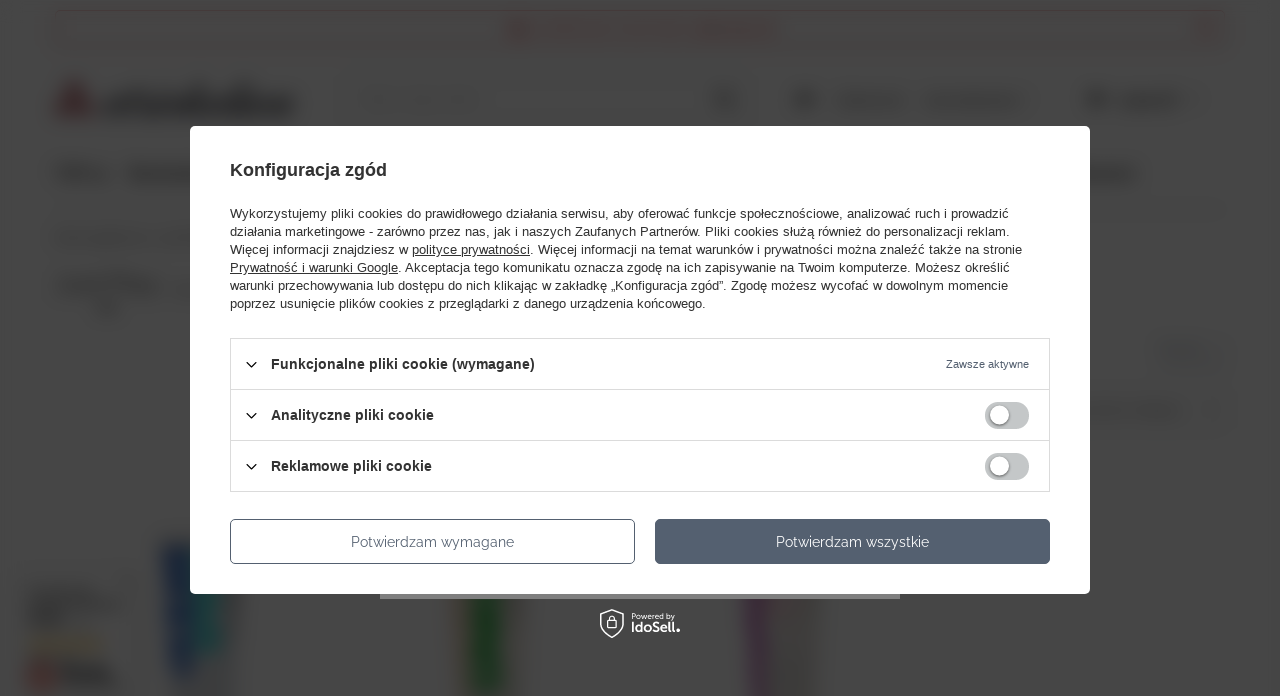

--- FILE ---
content_type: text/html; charset=utf-8
request_url: https://etriskelion.pl/pl/producers/just-play-1638191150.html
body_size: 24540
content:
<!DOCTYPE html>
<html lang="pl" class="--freeShipping --vat --gross " ><head><link rel="preload" as="image" fetchpriority="high" media="(max-width: 420px)" href="/hpeciai/83586d39d6f131759b67405e2ac4a140/pol_is_Olejek-do-masazu-Just-Play-Ocean-Spirit-z-efektem-chlodzacym-80-ml-76172webp"><link rel="preload" as="image" fetchpriority="high" media="(min-width: 420.1px)" href="/hpeciai/cce17ddab6a9e06d9f3319f55c91ed74/pol_il_Olejek-do-masazu-Just-Play-Ocean-Spirit-z-efektem-chlodzacym-80-ml-76172webp"><link rel="preload" as="image" fetchpriority="high" media="(max-width: 420px)" href="/hpeciai/0c7c235bbec1564124d750c112db97f4/pol_is_Zel-do-masazu-erotycznego-z-ekstraktami-z-zen-szenia-i-milorzebu-Just-Play-Ginseng-Ginkgo-80-ml-40023webp"><link rel="preload" as="image" fetchpriority="high" media="(min-width: 420.1px)" href="/hpeciai/2ecc5ad685cf7f5e4614c85f124517c7/pol_il_Zel-do-masazu-erotycznego-z-ekstraktami-z-zen-szenia-i-milorzebu-Just-Play-Ginseng-Ginkgo-80-ml-40023webp"><meta name="viewport" content="user-scalable=no, initial-scale = 1.0, maximum-scale = 1.0, width=device-width, viewport-fit=cover"><meta http-equiv="Content-Type" content="text/html; charset=utf-8"><meta http-equiv="X-UA-Compatible" content="IE=edge"><title>Marka Just Play w  Etriskelion.pl</title><meta name="keywords" content="Just Play"><meta name="description" content="Produkty Just Play w atrakcyjnych cenach ➤ Darmowa dostawa i zwrot ➤ Gwarantowana jakość od Just Play!"><link rel="icon" href="/gfx/pol/favicon.ico"><meta name="theme-color" content="#546070"><meta name="msapplication-navbutton-color" content="#546070"><meta name="apple-mobile-web-app-status-bar-style" content="#546070"><link rel="stylesheet" type="text/css" href="/gfx/pol/search_style.css.gzip?r=1729862748"><script>var app_shop={urls:{prefix:'data="/gfx/'.replace('data="', '')+'pol/',graphql:'/graphql/v1/'},vars:{meta:{viewportContent:'initial-scale = 1.0, maximum-scale = 5.0, width=device-width, viewport-fit=cover'},priceType:'gross',priceTypeVat:true,productDeliveryTimeAndAvailabilityWithBasket:false,geoipCountryCode:'US',fairShopLogo: { enabled: false, image: '/gfx/standards/safe_light.svg'},currency:{id:'PLN',symbol:'zł',country:'pl',format:'###,##0.00',beforeValue:false,space:true,decimalSeparator:',',groupingSeparator:' '},language:{id:'pol',symbol:'pl',name:'Polski'},omnibus:{enabled:true,rebateCodeActivate:false,hidePercentageDiscounts:false,},},txt:{priceTypeText:' brutto',},fn:{},fnrun:{},files:[],graphql:{}};const getCookieByName=(name)=>{const value=`; ${document.cookie}`;const parts = value.split(`; ${name}=`);if(parts.length === 2) return parts.pop().split(';').shift();return false;};if(getCookieByName('freeeshipping_clicked')){document.documentElement.classList.remove('--freeShipping');}if(getCookieByName('rabateCode_clicked')){document.documentElement.classList.remove('--rabateCode');}function hideClosedBars(){const closedBarsArray=JSON.parse(localStorage.getItem('closedBars'))||[];if(closedBarsArray.length){const styleElement=document.createElement('style');styleElement.textContent=`${closedBarsArray.map((el)=>`#${el}`).join(',')}{display:none !important;}`;document.head.appendChild(styleElement);}}hideClosedBars();</script><meta name="robots" content="index,follow"><meta name="rating" content="general"><meta name="Author" content="etriskelion na bazie IdoSell (www.idosell.com/shop).">
<!-- Begin LoginOptions html -->

<style>
#client_new_social .service_item[data-name="service_Apple"]:before, 
#cookie_login_social_more .service_item[data-name="service_Apple"]:before,
.oscop_contact .oscop_login__service[data-service="Apple"]:before {
    display: block;
    height: 2.6rem;
    content: url('/gfx/standards/apple.svg?r=1743165583');
}
.oscop_contact .oscop_login__service[data-service="Apple"]:before {
    height: auto;
    transform: scale(0.8);
}
#client_new_social .service_item[data-name="service_Apple"]:has(img.service_icon):before,
#cookie_login_social_more .service_item[data-name="service_Apple"]:has(img.service_icon):before,
.oscop_contact .oscop_login__service[data-service="Apple"]:has(img.service_icon):before {
    display: none;
}
</style>

<!-- End LoginOptions html -->

<!-- Open Graph -->
<meta property="og:type" content="website"><meta property="og:url" content="https://etriskelion.pl/pl/producers/just-play-1638191150.html
"><meta property="og:title" content="Marka Just Play w  Etriskelion.pl"><meta property="og:description" content="Produkty Just Play w atrakcyjnych cenach ➤ Darmowa dostawa i zwrot ➤ Gwarantowana jakość od Just Play!"><meta property="og:site_name" content="etriskelion"><meta property="og:locale" content="pl_PL"><meta property="og:image" content="https://etriskelion.pl/hpeciai/477c44ed79b8c9ed6be19e9db318faae/pol_pl_Olejek-do-masazu-Just-Play-Ocean-Spirit-z-efektem-chlodzacym-80-ml-76172_1.webp"><meta property="og:image:width" content="450"><meta property="og:image:height" content="450"><link rel="manifest" href="https://etriskelion.pl/data/include/pwa/1/manifest.json?t=3"><meta name="apple-mobile-web-app-capable" content="yes"><meta name="apple-mobile-web-app-status-bar-style" content="black"><meta name="apple-mobile-web-app-title" content="etriskelion.pl"><link rel="apple-touch-icon" href="/data/include/pwa/1/icon-128.png"><link rel="apple-touch-startup-image" href="/data/include/pwa/1/logo-512.png" /><meta name="msapplication-TileImage" content="/data/include/pwa/1/icon-144.png"><meta name="msapplication-TileColor" content="#2F3BA2"><meta name="msapplication-starturl" content="/"><script type="application/javascript">var _adblock = true;</script><script async src="/data/include/advertising.js"></script><script type="application/javascript">var statusPWA = {
                online: {
                    txt: "Połączono z internetem",
                    bg: "#5fa341"
                },
                offline: {
                    txt: "Brak połączenia z internetem",
                    bg: "#eb5467"
                }
            }</script><script async type="application/javascript" src="/ajax/js/pwa_online_bar.js?v=1&r=6"></script><script >
window.dataLayer = window.dataLayer || [];
window.gtag = function gtag() {
dataLayer.push(arguments);
}
gtag('consent', 'default', {
'ad_storage': 'denied',
'analytics_storage': 'denied',
'ad_personalization': 'denied',
'ad_user_data': 'denied',
'wait_for_update': 500
});

gtag('set', 'ads_data_redaction', true);
</script><script id="iaiscript_1" data-requirements="W10=" data-ga4_sel="ga4script">
window.iaiscript_1 = `<${'script'}  class='google_consent_mode_update'>
gtag('consent', 'update', {
'ad_storage': 'denied',
'analytics_storage': 'denied',
'ad_personalization': 'denied',
'ad_user_data': 'denied'
});
</${'script'}>`;
</script>
<!-- End Open Graph -->

<link rel="canonical" href="https://etriskelion.pl/pl/producers/just-play-1638191150.html" />

                <!-- Global site tag (gtag.js) -->
                <script  async src="https://www.googletagmanager.com/gtag/js?id=G-ZSZRL4MV94"></script>
                <script >
                    window.dataLayer = window.dataLayer || [];
                    window.gtag = function gtag(){dataLayer.push(arguments);}
                    gtag('js', new Date());
                    
                    gtag('config', 'G-ZSZRL4MV94');

                </script>
                <link rel="stylesheet" type="text/css" href="/data/designs/67189bdc772690.36231162_2/gfx/pol/custom.css.gzip?r=1729876670">            <!-- Google Tag Manager -->
                    <script >(function(w,d,s,l,i){w[l]=w[l]||[];w[l].push({'gtm.start':
                    new Date().getTime(),event:'gtm.js'});var f=d.getElementsByTagName(s)[0],
                    j=d.createElement(s),dl=l!='dataLayer'?'&l='+l:'';j.async=true;j.src=
                    'https://www.googletagmanager.com/gtm.js?id='+i+dl;f.parentNode.insertBefore(j,f);
                    })(window,document,'script','dataLayer','GTM-NG3MCS');</script>
            <!-- End Google Tag Manager -->
<!-- Begin additional html or js -->


<!--2|1|2-->
<style>
div.menu_messages_message{
background-color: #c4c7c8 !important;
}

</style>
<!--4|1|2-->
<style>
td.productslist_product_photo img {
    max-width: 50px;
    width: auto;
}
</style>
<!--26|1|2-->
<style>
    header #menu_categories {
        padding: 0;
    }
    header .navbar-nav > li > .nav-link {
        padding: 15px 10px;
    }
    header #menu_categories {
        font-size: 1.2em;
    }
.wide .navbar-subnav > .nav-item {
padding: 25px 15px 25px 15px!important;
}
</style>
<!--15|1|5| modified: 2022-11-22 12:19:08-->
<!-- Global site tag (gtag.js) - Google Ads: 971503816 -->
<script async="" src="https://www.googletagmanager.com/gtag/js?id=AW-971503816"></script>
<script>
  window.dataLayer = window.dataLayer || [];
  function gtag(){dataLayer.push(arguments);}
  gtag('js', new Date());

  gtag('config', 'AW-971503816');
  gtag('config', 'AW-330869321');
  gtag('config', 'AW-311622531');
</script>

<!--17|1|7-->
<style>
@media only screen and (min-width: 980px) {
.touch header .navbar-nav li:hover > ul {
    display: block;
}
}

</style>
<!--36|1|14| modified: 2021-08-11 08:32:12-->
<!-- Google Tag Manager -->
<script>(function(w,d,s,l,i){w[l]=w[l]||[];w[l].push({'gtm.start':
new Date().getTime(),event:'gtm.js'});var f=d.getElementsByTagName(s)[0],
j=d.createElement(s),dl=l!='dataLayer'?'&l='+l:'';j.async=true;j.src=
'https://www.googletagmanager.com/gtm.js?id='+i+dl;f.parentNode.insertBefore(j,f);
})(window,document,'script','dataLayer','GTM-NG3MCS');</script>
<!-- End Google Tag Manager -->

<!-- End additional html or js -->
</head><body>
<!-- Begin additional html or js -->


<!--37|1|14| modified: 2021-08-11 08:32:00-->
<!-- Google Tag Manager (noscript) -->
<noscript><iframe src="https://www.googletagmanager.com/ns.html?id=GTM-NG3MCS"
height="0" width="0" style="display:none;visibility:hidden"></iframe></noscript>
<!-- End Google Tag Manager (noscript) -->

<!-- End additional html or js -->
<div id="container" class="search_page container max-width-1200"><header class=" commercial_banner"><script class="ajaxLoad">app_shop.vars.vat_registered="true";app_shop.vars.currency_format="###,##0.00";app_shop.vars.currency_before_value=false;app_shop.vars.currency_space=true;app_shop.vars.symbol="zł";app_shop.vars.id="PLN";app_shop.vars.baseurl="http://etriskelion.pl/";app_shop.vars.sslurl="https://etriskelion.pl/";app_shop.vars.curr_url="%2Fpl%2Fproducers%2Fjust-play-1638191150.html";var currency_decimal_separator=',';var currency_grouping_separator=' ';app_shop.vars.blacklist_extension=["exe","com","swf","js","php"];app_shop.vars.blacklist_mime=["application/javascript","application/octet-stream","message/http","text/javascript","application/x-deb","application/x-javascript","application/x-shockwave-flash","application/x-msdownload"];app_shop.urls.contact="/pl/contact.html";</script><div id="viewType" style="display:none"></div><div id="freeShipping" class="freeShipping"><span class="freeShipping__info">Darmowa dostawa</span><strong class="freeShipping__val">
				od 
				70,00 zł</strong><a href="" class="freeShipping__close" aria-label="Zamknij pasek informacyjny"></a></div><div id="logo" class="d-flex align-items-center"><a href="https://etriskelion.pl/" target="_self" aria-label="Logo sklepu"><img src="/data/gfx/mask/pol/logo_1_big.jpg" alt="sklep erotyczny online etriskelion" width="1076" height="164"></a></div><form action="https://etriskelion.pl/pl/search.html" method="get" id="menu_search" class="menu_search"><a href="#showSearchForm" class="menu_search__mobile" aria-label="Szukaj"></a><div class="menu_search__block"><div class="menu_search__item --input"><input class="menu_search__input" type="text" name="text" autocomplete="off" placeholder="Wpisz czego szukasz" aria-label="Wpisz czego szukasz"><button class="menu_search__submit" type="submit" aria-label="Szukaj"></button></div><div class="menu_search__item --results search_result"></div></div></form><div id="menu_settings" class="align-items-center justify-content-center justify-content-lg-end"><div class="open_trigger"><span class="d-none d-md-inline-block flag_txt"><i class="icon-truck"></i></span><div class="menu_settings_wrapper d-md-none"><div class="menu_settings_inline"><div class="menu_settings_header">
								Język i waluta: 
							</div><div class="menu_settings_content"><span class="menu_settings_flag flag flag_pol"></span><strong class="menu_settings_value"><span class="menu_settings_language">pl</span><span> | </span><span class="menu_settings_currency">zł</span></strong></div></div><div class="menu_settings_inline"><div class="menu_settings_header">
								Dostawa do: 
							</div><div class="menu_settings_content"><strong class="menu_settings_value">Polska</strong></div></div></div><i class="icon-angle-down d-none d-md-inline-block"></i></div><form action="https://etriskelion.pl/pl/settings.html" method="post"><ul><li><div class="form-group"><label for="menu_settings_country">Dostawa do</label><div class="select-after"><select class="form-control" name="country" id="menu_settings_country"><option value="1143020016">Austria</option><option value="1143020022">Belgia</option><option value="1143020027">Białoruś</option><option value="1143020029">Bośnia i Hercegowina</option><option value="1143020033">Bułgaria</option><option value="1143020038">Chorwacja</option><option value="1143020041">Czechy</option><option value="1143020042">Dania</option><option value="1143020051">Estonia</option><option value="1143020057">Francja</option><option value="1143020062">Grecja</option><option value="1143020075">Hiszpania</option><option value="1143020076">Holandia</option><option value="1143020083">Irlandia</option><option value="1143020143">Niemcy</option><option selected value="1143020003">Polska</option><option value="1143020168">Rosja</option><option value="1143020193">Szwecja</option><option value="1143020217">Węgry</option><option value="1143020220">Włochy</option></select></div></div></li><li class="buttons"><button class="btn --solid --large" type="submit">
								Zastosuj zmiany
							</button></li></ul></form><div id="menu_additional"><a class="account_link" href="https://etriskelion.pl/pl/login.html">Zaloguj się</a><div class="shopping_list_top" data-empty="true"><a href="https://etriskelion.pl/pl/shoppinglist" class="wishlist_link slt_link --empty">Listy zakupowe</a><div class="slt_lists"><ul class="slt_lists__nav"><li class="slt_lists__nav_item" data-list_skeleton="true" data-list_id="true" data-shared="true"><a class="slt_lists__nav_link" data-list_href="true"><span class="slt_lists__nav_name" data-list_name="true"></span><span class="slt_lists__count" data-list_count="true">0</span></a></li><li class="slt_lists__nav_item --empty"><a class="slt_lists__nav_link --empty" href="https://etriskelion.pl/pl/shoppinglist"><span class="slt_lists__nav_name" data-list_name="true">Lista zakupowa</span><span class="slt_lists__count" data-list_count="true">0</span></a></li></ul></div></div></div></div><div class="shopping_list_top_mobile d-none" data-empty="true"><a href="https://etriskelion.pl/pl/shoppinglist" class="sltm_link --empty"></a></div><div id="menu_basket" class="topBasket --skeleton"><a class="topBasket__sub" href="/basketedit.php" aria-labelledby="Koszyk"><span class="badge badge-info"></span><strong class="topBasket__price">0,00 zł</strong></a><div class="topBasket__details --products" style="display: none;"><div class="topBasket__block --labels"><label class="topBasket__item --name">Produkt</label><label class="topBasket__item --sum">Ilość</label><label class="topBasket__item --prices">Cena</label></div><div class="topBasket__block --products"></div></div><div class="topBasket__details --shipping" style="display: none;"><span class="topBasket__name">Koszt dostawy od</span><span id="shipppingCost"></span></div><script>
						app_shop.vars.cache_html = true;
					</script></div><nav id="menu_categories" class="wide"><button type="button" class="navbar-toggler" aria-label="Menu"><i class="icon-reorder"></i></button><div class="navbar-collapse" id="menu_navbar"><ul class="navbar-nav mx-md-n2"><li class="nav-item"><span title="TOP 10" class="nav-link" >TOP 10</span><ul class="navbar-subnav"><li class="nav-header"><a href="#backLink" class="nav-header__backLink"><i class="icon-angle-left"></i></a><span title="TOP 10" class="nav-link" >TOP 10</span></li><li class="nav-item empty"><a  href="https://etriskelion.pl/pl/cms/top-10-najlepsze-wibratory-w-sex-shopie-40.html" target="_self" title="TOP 10 WIBRATORÓW" class="nav-link" >TOP 10 WIBRATORÓW</a></li><li class="nav-item empty"><a  href="https://etriskelion.pl/pl/cms/ranking-masturbatorow-dla-mezczyzn-60.html" target="_self" title="TOP 10 MASTURBATORÓW" class="nav-link" >TOP 10 MASTURBATORÓW</a></li></ul></li><li class="nav-item"><a  href="https://etriskelion.pl/Bestseller-sbestseller-pol.html" target="_self" title="Bestsellery" class="nav-link" >Bestsellery</a></li><li class="nav-item"><a  href="/akcesoria-erotyczne-dla-pan" target="_self" title="Dla Niej" class="nav-link" >Dla Niej</a><ul class="navbar-subnav"><li class="nav-header"><a href="#backLink" class="nav-header__backLink"><i class="icon-angle-left"></i></a><a  href="/akcesoria-erotyczne-dla-pan" target="_self" title="Dla Niej" class="nav-link" >Dla Niej</a></li><li class="nav-item"><a  href="/akcesoria-erotyczne-dla-pan/bielizna-i-stroje" target="_self" title="Bielizna i stroje" class="nav-link" >Bielizna i stroje</a><ul class="navbar-subsubnav more"><li class="nav-header"><a href="#backLink" class="nav-header__backLink"><i class="icon-angle-left"></i></a><a  href="/akcesoria-erotyczne-dla-pan/bielizna-i-stroje" target="_self" title="Bielizna i stroje" class="nav-link" >Bielizna i stroje</a></li><li class="nav-item"><a  href="/akcesoria-erotyczne-dla-pan/bielizna-i-stroje/bodystocking" target="_self" title="Bodystocking" class="nav-link" >Bodystocking</a></li><li class="nav-item"><a  href="/akcesoria-erotyczne-dla-pan/bielizna-i-stroje/halki-i-koszulki" target="_self" title="Koszulki" class="nav-link" >Koszulki</a></li><li class="nav-item"><a  href="/akcesoria-erotyczne-dla-pan/bielizna-i-stroje/komplety-bielizny" target="_self" title="Komplety erotyczne" class="nav-link" >Komplety erotyczne</a></li><li class="nav-item"><a  href="/akcesoria-erotyczne-dla-pan/bielizna-i-stroje/majtki-erotyczne" target="_self" title="Figi i stringi" class="nav-link" >Figi i stringi</a></li><li class="nav-item"><a  href="/akcesoria-erotyczne-dla-pan/bielizna-i-stroje/body-damskie" target="_self" title="Body damskie" class="nav-link" >Body damskie</a></li><li class="nav-item"><a  href="/akcesoria-erotyczne-dla-pan/bielizna-i-stroje/gorsety-erotyczne" target="_self" title="Gorsety" class="nav-link" >Gorsety</a></li><li class="nav-item"><a  href="/akcesoria-erotyczne-dla-pan/bielizna-i-stroje/harness" target="_self" title="Harness - paski" class="nav-link" >Harness - paski</a></li><li class="nav-item"><a  href="/akcesoria-erotyczne-dla-pan/bielizna-i-stroje/sukienki-erotyczne" target="_self" title="Sukienki erotyczne" class="nav-link" >Sukienki erotyczne</a></li><li class="nav-item"><a  href="/pl/menu/dla-niej/bielizna-i-stroje/bluzki-668.html" target="_self" title="Bluzki" class="nav-link" >Bluzki</a></li><li class="nav-item"><a  href="/akcesoria-erotyczne-dla-pan/bielizna-i-stroje/pasy-do-ponczoch" target="_self" title="Pasy do pończoch" class="nav-link" >Pasy do pończoch</a></li><li class="nav-item"><a  href="/akcesoria-erotyczne-dla-pan/bielizna-i-stroje/ponczochy-damskie" target="_self" title="Pończochy" class="nav-link" >Pończochy</a></li><li class="nav-item"><a  href="/akcesoria-erotyczne-dla-pan/bielizna-i-stroje/rajstopy-erotyczne" target="_self" title="Rajstopy" class="nav-link" >Rajstopy</a></li><li class="nav-item"><a  href="/akcesoria-erotyczne-dla-pan/bielizna-i-stroje/biustonosze" target="_self" title="Biustonosze" class="nav-link" >Biustonosze</a></li><li class="nav-item"><a  href="/akcesoria-erotyczne-dla-pan/bielizna-i-stroje/seksowne-szlafroki" target="_self" title="Szlafroki" class="nav-link" >Szlafroki</a></li><li class="nav-item"><a  href="/akcesoria-erotyczne-dla-pan/bielizna-i-stroje/kostiumy-i-przebrania" target="_self" title="Kostiumy i przebrania" class="nav-link" >Kostiumy i przebrania</a></li><li class="nav-item"><a  href="/akcesoria-erotyczne-dla-pan/bielizna-i-stroje/kostiumy-kapielowe" target="_self" title="Kostiumy kąpielowe" class="nav-link" >Kostiumy kąpielowe</a></li><li class="nav-item"><a  href="/akcesoria-erotyczne-dla-pan/bielizna-i-stroje/obcisle-legginsy" target="_self" title="Legginsy" class="nav-link" >Legginsy</a></li><li class="nav-item"><a  href="/akcesoria-erotyczne-dla-pan/bielizna-i-stroje/buty-erotyczne" target="_self" title="Buty erotyczne" class="nav-link" >Buty erotyczne</a></li><li class="nav-item"><a  href="/akcesoria-erotyczne-dla-pan/bielizna-i-stroje/bielizniane-dodatki-erotyczne" target="_self" title="Dodatki erotyczne" class="nav-link" >Dodatki erotyczne</a></li><li class="nav-item --all"><a class="nav-link" href="/akcesoria-erotyczne-dla-pan/bielizna-i-stroje">+ Pokaż wszystkie</a></li><li class="nav-item --extend"><a href="" class="nav-link" txt_alt="- Zwiń">+ Rozwiń</a></li></ul></li><li class="nav-item"><a  href="/akcesoria-erotyczne-dla-pan/wibratory" target="_self" title="Wibratory" class="nav-link" >Wibratory</a><ul class="navbar-subsubnav"><li class="nav-header"><a href="#backLink" class="nav-header__backLink"><i class="icon-angle-left"></i></a><a  href="/akcesoria-erotyczne-dla-pan/wibratory" target="_self" title="Wibratory" class="nav-link" >Wibratory</a></li><li class="nav-item"><a  href="/akcesoria-erotyczne-dla-pan/wibratory/wibratory-kroliczki" target="_self" title="Wibratory króliczki" class="nav-link" >Wibratory króliczki</a></li><li class="nav-item"><a  href="/akcesoria-erotyczne-dla-pan/wibratory/wibratory-wielofunkcyjne" target="_self" title="Wibratory wielofunkcyjne" class="nav-link" >Wibratory wielofunkcyjne</a></li><li class="nav-item"><a  href="/akcesoria-erotyczne-dla-pan/wibratory/wibratory-interaktywne" target="_self" title="Wibratory interaktywne" class="nav-link" >Wibratory interaktywne</a></li><li class="nav-item"><a  href="/akcesoria-erotyczne-dla-pan/wibratory/wibratory-do-punktu-g" target="_self" title="Wibratory do punktu G" class="nav-link" >Wibratory do punktu G</a></li><li class="nav-item"><a  href="/akcesoria-erotyczne-dla-pan/wibratory/wibratory-luksusowe" target="_self" title="Wibratory premium" class="nav-link" >Wibratory premium</a></li><li class="nav-item"><a  href="/akcesoria-erotyczne-dla-pan/wibratory/wibratory-realistyczne" target="_self" title="Wibratory realistyczne" class="nav-link" >Wibratory realistyczne</a></li><li class="nav-item"><a  href="/akcesoria-erotyczne-dla-pan/wibratory/wibratory-klasyczne" target="_self" title="Wibratory klasyczne" class="nav-link" >Wibratory klasyczne</a></li><li class="nav-item"><a  href="/akcesoria-erotyczne-dla-pan/wibratory/wibratory-mini" target="_self" title="Wibratory mini" class="nav-link" >Wibratory mini</a></li><li class="nav-item"><a  href="/akcesoria-erotyczne-dla-pan/wibratory/wibratory-analne" target="_self" title="Wibratory analne" class="nav-link" >Wibratory analne</a></li><li class="nav-item --all"><a class="nav-link" href="/akcesoria-erotyczne-dla-pan/wibratory">+ Pokaż wszystkie</a></li></ul></li><li class="nav-item"><a  href="/akcesoria-erotyczne-dla-pan/penisy-i-dilda-z-przyssawka" target="_self" title="Penisy i dilda z przyssawką" class="nav-link" >Penisy i dilda z przyssawką</a><ul class="navbar-subsubnav"><li class="nav-header"><a href="#backLink" class="nav-header__backLink"><i class="icon-angle-left"></i></a><a  href="/akcesoria-erotyczne-dla-pan/penisy-i-dilda-z-przyssawka" target="_self" title="Penisy i dilda z przyssawką" class="nav-link" >Penisy i dilda z przyssawką</a></li><li class="nav-item"><a  href="/akcesoria-erotyczne-dla-pan/penisy-i-dilda-z-przyssawka/dilda-realistyczne" target="_self" title="Dilda realistyczne" class="nav-link" >Dilda realistyczne</a></li><li class="nav-item"><a  href="/akcesoria-erotyczne-dla-pan/penisy-i-dilda-z-przyssawka/dilda-do-punktu-g" target="_self" title="Dilda do punktu G" class="nav-link" >Dilda do punktu G</a></li><li class="nav-item"><a  href="/akcesoria-erotyczne-dla-pan/penisy-i-dilda-z-przyssawka/dilda-podwojne" target="_self" title="Dilda podwójne" class="nav-link" >Dilda podwójne</a></li><li class="nav-item"><a  href="/akcesoria-erotyczne-dla-pan/penisy-i-dilda-z-przyssawka/dilda-szklane-i-metalowe" target="_self" title="Dilda szklane i metalowe" class="nav-link" >Dilda szklane i metalowe</a></li><li class="nav-item --all"><a class="nav-link" href="/akcesoria-erotyczne-dla-pan/penisy-i-dilda-z-przyssawka">+ Pokaż wszystkie</a></li></ul></li><li class="nav-item"><a  href="/akcesoria-erotyczne-dla-pan/korki-analne" target="_self" title="Korki i sondy analne dla Niej" class="nav-link" >Korki i sondy analne dla Niej</a><ul class="navbar-subsubnav"><li class="nav-header"><a href="#backLink" class="nav-header__backLink"><i class="icon-angle-left"></i></a><a  href="/akcesoria-erotyczne-dla-pan/korki-analne" target="_self" title="Korki i sondy analne dla Niej" class="nav-link" >Korki i sondy analne dla Niej</a></li><li class="nav-item"><a  href="/akcesoria-erotyczne-dla-pan/korki-analne/korki-analne-metalowe-i-szklane" target="_self" title="Korki analne metalowe i szklane" class="nav-link" >Korki analne metalowe i szklane</a></li><li class="nav-item"><a  href="/akcesoria-erotyczne-dla-pan/korki-analne/korki-analne-silikonowe" target="_self" title="Korki silikonowe" class="nav-link" >Korki silikonowe</a></li><li class="nav-item"><a  href="/akcesoria-erotyczne-dla-pan/korki-analne/korki-analne-z-wibracja" target="_self" title="Korki z wibracją" class="nav-link" >Korki z wibracją</a></li><li class="nav-item"><a  href="/akcesoria-erotyczne-dla-pan/korki-analne/korki-analne-z-ogonem" target="_self" title="Korki z ogonem" class="nav-link" >Korki z ogonem</a></li><li class="nav-item"><a  href="/akcesoria-erotyczne-dla-pan/korki-analne/koraliki-analne" target="_self" title="Kulki i koraliki analne" class="nav-link" >Kulki i koraliki analne</a></li><li class="nav-item"><a  href="/akcesoria-erotyczne-dla-pan/korki-analne/zestawy-korkow-analnych" target="_self" title="Zestawy analne" class="nav-link" >Zestawy analne</a></li><li class="nav-item --all"><a class="nav-link" href="/akcesoria-erotyczne-dla-pan/korki-analne">+ Pokaż wszystkie</a></li></ul></li><li class="nav-item"><a  href="/akcesoria-erotyczne-dla-pan/masazer-i-jajeczka" target="_self" title="Masażery i jajeczka" class="nav-link" >Masażery i jajeczka</a><ul class="navbar-subsubnav"><li class="nav-header"><a href="#backLink" class="nav-header__backLink"><i class="icon-angle-left"></i></a><a  href="/akcesoria-erotyczne-dla-pan/masazer-i-jajeczka" target="_self" title="Masażery i jajeczka" class="nav-link" >Masażery i jajeczka</a></li><li class="nav-item"><a  href="/akcesoria-erotyczne-dla-pan/masazer-i-jajeczka/jajeczka-wbrujace" target="_self" title="Jajeczka wibrujące" class="nav-link" >Jajeczka wibrujące</a></li><li class="nav-item"><a  href="/akcesoria-erotyczne-dla-pan/masazer-i-jajeczka/masazery-wand" target="_self" title="Masażery typu Wand" class="nav-link" >Masażery typu Wand</a></li><li class="nav-item"><a  href="/akcesoria-erotyczne-dla-pan/masazer-i-jajeczka/masazery-bezdotykowe" target="_blank" title="Masażery bezdotykowe" class="nav-link" >Masażery bezdotykowe</a></li><li class="nav-item"><a  href="/akcesoria-erotyczne-dla-pan/masazer-i-jajeczka/masazery-stymulatory" target="_self" title="Masażery stymulatory" class="nav-link" >Masażery stymulatory</a></li><li class="nav-item"><a  href="/akcesoria-erotyczne-dla-pan/masazer-i-jajeczka/masazery-do-bielizny" target="_self" title="Masażery do bielizny" class="nav-link" >Masażery do bielizny</a></li><li class="nav-item"><a  href="/akcesoria-erotyczne-dla-pan/masazer-i-jajeczka/pompki-waginalne" target="_self" title="Pompki waginalne" class="nav-link" >Pompki waginalne</a></li><li class="nav-item --all"><a class="nav-link" href="/akcesoria-erotyczne-dla-pan/masazer-i-jajeczka">+ Pokaż wszystkie</a></li></ul></li><li class="nav-item"><a  href="/akcesoria-erotyczne-dla-pan/kulki-gejszy" target="_self" title="Kulki gejszy" class="nav-link" >Kulki gejszy</a><ul class="navbar-subsubnav"><li class="nav-header"><a href="#backLink" class="nav-header__backLink"><i class="icon-angle-left"></i></a><a  href="/akcesoria-erotyczne-dla-pan/kulki-gejszy" target="_self" title="Kulki gejszy" class="nav-link" >Kulki gejszy</a></li><li class="nav-item"><a  href="/akcesoria-erotyczne-dla-pan/kulki-gejszy/kulki-gejszy-pojedyncze" target="_self" title="Kulki pojedyncze" class="nav-link" >Kulki pojedyncze</a></li><li class="nav-item"><a  href="/akcesoria-erotyczne-dla-pan/kulki-gejszy/kulki-gejszy-podwojne" target="_self" title="Kulki podwójne" class="nav-link" >Kulki podwójne</a></li><li class="nav-item"><a  href="/akcesoria-erotyczne-dla-pan/kulki-gejszy/kulki-gejszy-progresywne" target="_self" title="Kulki progresywne" class="nav-link" >Kulki progresywne</a></li><li class="nav-item"><a  href="/akcesoria-erotyczne-dla-pan/kulki-gejszy/kulki-gejszy-z-wibracjami" target="_self" title="Kulki z wibracjami" class="nav-link" >Kulki z wibracjami</a></li><li class="nav-item --all"><a class="nav-link" href="/akcesoria-erotyczne-dla-pan/kulki-gejszy">+ Pokaż wszystkie</a></li></ul></li><li class="nav-item empty"><a  href="/pl/menu/dla-niej/lalki-milosci-dla-niej-617.html" target="_self" title="Lalki miłości dla Niej" class="nav-link" >Lalki miłości dla Niej</a></li></ul></li><li class="nav-item"><a  href="/akcesoria-erotyczne-dla-mezczyzn" target="_self" title="Dla Niego" class="nav-link" >Dla Niego</a><ul class="navbar-subnav"><li class="nav-header"><a href="#backLink" class="nav-header__backLink"><i class="icon-angle-left"></i></a><a  href="/akcesoria-erotyczne-dla-mezczyzn" target="_self" title="Dla Niego" class="nav-link" >Dla Niego</a></li><li class="nav-item"><a  href="/akcesoria-erotyczne-dla-mezczyzn/bielizna-meska" target="_self" title="Bielizna" class="nav-link" >Bielizna</a><ul class="navbar-subsubnav"><li class="nav-header"><a href="#backLink" class="nav-header__backLink"><i class="icon-angle-left"></i></a><a  href="/akcesoria-erotyczne-dla-mezczyzn/bielizna-meska" target="_self" title="Bielizna" class="nav-link" >Bielizna</a></li><li class="nav-item"><a  href="/akcesoria-erotyczne-dla-mezczyzn/bielizna-meska/majtki" target="_self" title="Majtki męskie" class="nav-link" >Majtki męskie</a></li><li class="nav-item"><a  href="/akcesoria-erotyczne-dla-mezczyzn/bielizna-meska/body" target="_self" title="Body męskie" class="nav-link" >Body męskie</a></li><li class="nav-item"><a  href="/akcesoria-erotyczne-dla-mezczyzn/bielizna-meska/koszulki" target="_self" title="Koszulki męskie" class="nav-link" >Koszulki męskie</a></li><li class="nav-item --all"><a class="nav-link" href="/akcesoria-erotyczne-dla-mezczyzn/bielizna-meska">+ Pokaż wszystkie</a></li></ul></li><li class="nav-item"><a  href="/akcesoria-erotyczne-dla-mezczyzn/pompki-powiekszajace-penisa" target="_self" title="Pompki do penisa" class="nav-link" >Pompki do penisa</a><ul class="navbar-subsubnav"><li class="nav-header"><a href="#backLink" class="nav-header__backLink"><i class="icon-angle-left"></i></a><a  href="/akcesoria-erotyczne-dla-mezczyzn/pompki-powiekszajace-penisa" target="_self" title="Pompki do penisa" class="nav-link" >Pompki do penisa</a></li><li class="nav-item"><a  href="/akcesoria-erotyczne-dla-mezczyzn/pompki-powiekszajace-penisa/pompki-reczne" target="_self" title="Pompki ręczne" class="nav-link" >Pompki ręczne</a></li><li class="nav-item"><a  href="/akcesoria-erotyczne-dla-mezczyzn/pompki-powiekszajace-penisa/pompki-wodne" target="_self" title="Pompki wodne" class="nav-link" >Pompki wodne</a></li><li class="nav-item"><a  href="/akcesoria-erotyczne-dla-mezczyzn/pompki-powiekszajace-penisa/pompki-automatyczne" target="_self" title="Pompki automatyczne" class="nav-link" >Pompki automatyczne</a></li><li class="nav-item"><a  href="/akcesoria-erotyczne-dla-mezczyzn/pompki-powiekszajace-penisa/kcesoria-do-pompek" target="_self" title="Akcesoria do pompek" class="nav-link" >Akcesoria do pompek</a></li><li class="nav-item --all"><a class="nav-link" href="/akcesoria-erotyczne-dla-mezczyzn/pompki-powiekszajace-penisa">+ Pokaż wszystkie</a></li></ul></li><li class="nav-item"><a  href="/akcesoria-erotyczne-dla-mezczyzn/masturbatory" target="_self" title="Masturbatory" class="nav-link" >Masturbatory</a><ul class="navbar-subsubnav"><li class="nav-header"><a href="#backLink" class="nav-header__backLink"><i class="icon-angle-left"></i></a><a  href="/akcesoria-erotyczne-dla-mezczyzn/masturbatory" target="_self" title="Masturbatory" class="nav-link" >Masturbatory</a></li><li class="nav-item"><a  href="/akcesoria-erotyczne-dla-mezczyzn/masturbatory/masturbatory-tradycyjne" target="_self" title="Masturbatory tradycyjne" class="nav-link" >Masturbatory tradycyjne</a></li><li class="nav-item"><a  href="/akcesoria-erotyczne-dla-mezczyzn/masturbatory/masturbatory-automatyczne" target="_self" title="Masturbatory automatyczne" class="nav-link" >Masturbatory automatyczne</a></li><li class="nav-item"><a  href="/akcesoria-erotyczne-dla-mezczyzn/masturbatory/masturbatory-interaktywne" target="_self" title="Masturbatory interaktywne" class="nav-link" >Masturbatory interaktywne</a></li><li class="nav-item"><a  href="/akcesoria-erotyczne-dla-mezczyzn/masturbatory/akcesoria-do-masturbatorow" target="_self" title="Akcesoria do masturbatorów" class="nav-link" >Akcesoria do masturbatorów</a></li><li class="nav-item --all"><a class="nav-link" href="/akcesoria-erotyczne-dla-mezczyzn/masturbatory">+ Pokaż wszystkie</a></li></ul></li><li class="nav-item"><a  href="/akcesoria-erotyczne-dla-mezczyzn/masazery-prostaty" target="_self" title="Masażery prostaty" class="nav-link" >Masażery prostaty</a><ul class="navbar-subsubnav"><li class="nav-header"><a href="#backLink" class="nav-header__backLink"><i class="icon-angle-left"></i></a><a  href="/akcesoria-erotyczne-dla-mezczyzn/masazery-prostaty" target="_self" title="Masażery prostaty" class="nav-link" >Masażery prostaty</a></li><li class="nav-item"><a  href="/akcesoria-erotyczne-dla-mezczyzn/masazery-prostaty/maszery-bez-wibracji" target="_self" title="Masażery tradycyjne" class="nav-link" >Masażery tradycyjne</a></li><li class="nav-item"><a  href="/akcesoria-erotyczne-dla-mezczyzn/masazery-prostaty/masazery-z-wibracja" target="_self" title="Masażery wibrujące" class="nav-link" >Masażery wibrujące</a></li><li class="nav-item --all"><a class="nav-link" href="/akcesoria-erotyczne-dla-mezczyzn/masazery-prostaty">+ Pokaż wszystkie</a></li></ul></li><li class="nav-item empty"><a  href="/akcesoria-erotyczne-dla-mezczyzn/przedluzki-penisa" target="_self" title="Przedłużki penisa" class="nav-link" >Przedłużki penisa</a></li><li class="nav-item"><a  href="/akcesoria-erotyczne-dla-mezczyzn/pierscienie-i-zaciski-erekcyjne" target="_self" title="Pierścienie i zaciski" class="nav-link" >Pierścienie i zaciski</a><ul class="navbar-subsubnav"><li class="nav-header"><a href="#backLink" class="nav-header__backLink"><i class="icon-angle-left"></i></a><a  href="/akcesoria-erotyczne-dla-mezczyzn/pierscienie-i-zaciski-erekcyjne" target="_self" title="Pierścienie i zaciski" class="nav-link" >Pierścienie i zaciski</a></li><li class="nav-item"><a  href="/akcesoria-erotyczne-dla-mezczyzn/pierscienie-i-zaciski-erekcyjne/pierscienie-bez-wibracji" target="_self" title="Pierścienie bez wibracji" class="nav-link" >Pierścienie bez wibracji</a></li><li class="nav-item"><a  href="/akcesoria-erotyczne-dla-mezczyzn/pierscienie-i-zaciski-erekcyjne/pierscienie-z-wibracjami" target="_self" title="Pierścienie z wibracjami" class="nav-link" >Pierścienie z wibracjami</a></li><li class="nav-item --all"><a class="nav-link" href="/akcesoria-erotyczne-dla-mezczyzn/pierscienie-i-zaciski-erekcyjne">+ Pokaż wszystkie</a></li></ul></li><li class="nav-item empty"><a  href="/akcesoria-erotyczne-dla-mezczyzn/dilda" target="_self" title="Dilda" class="nav-link" >Dilda</a></li><li class="nav-item empty"><a  href="/akcesoria-erotyczne-dla-mezczyzn/meskie-korki-analne" target="_self" title="Korki i sondy analne dla Niego" class="nav-link" >Korki i sondy analne dla Niego</a></li><li class="nav-item empty"><a  href="/akcesoria-erotyczne-dla-mezczyzn/dmuchane-lalki" target="_self" title="Lalki miłości dla Niego" class="nav-link" >Lalki miłości dla Niego</a></li></ul></li><li class="nav-item"><a  href="/akcesoria-erotyczne-dla-par" target="_self" title="Dla Par" class="nav-link" >Dla Par</a><ul class="navbar-subnav"><li class="nav-header"><a href="#backLink" class="nav-header__backLink"><i class="icon-angle-left"></i></a><a  href="/akcesoria-erotyczne-dla-par" target="_self" title="Dla Par" class="nav-link" >Dla Par</a></li><li class="nav-item empty"><a  href="/akcesoria-erotyczne-dla-par/wibratory-dla-par" target="_self" title="Wibratory dla Par" class="nav-link" >Wibratory dla Par</a></li><li class="nav-item empty"><a  href="/akcesoria-erotyczne-dla-par/pierscienie-wibrujace" target="_self" title="Pierścienie wibrujące" class="nav-link" >Pierścienie wibrujące</a></li><li class="nav-item empty"><a  href="/akcesoria-erotyczne-dla-par/dilda-podwojne" target="_self" title="Dilda podwójne" class="nav-link" >Dilda podwójne</a></li><li class="nav-item"><a  href="/akcesoria-erotyczne-dla-par/strap-on" target="_self" title="Strap-on" class="nav-link" >Strap-on</a><ul class="navbar-subsubnav"><li class="nav-header"><a href="#backLink" class="nav-header__backLink"><i class="icon-angle-left"></i></a><a  href="/akcesoria-erotyczne-dla-par/strap-on" target="_self" title="Strap-on" class="nav-link" >Strap-on</a></li><li class="nav-item"><a  href="/akcesoria-erotyczne-dla-par/strap-on/dilda-z-przyssawka" target="_self" title="Dilda z przyssawką" class="nav-link" >Dilda z przyssawką</a></li><li class="nav-item"><a  href="/akcesoria-erotyczne-dla-par/strap-on/uprzeze" target="_self" title="Uprzęże i majtki" class="nav-link" >Uprzęże i majtki</a></li><li class="nav-item"><a  href="/akcesoria-erotyczne-dla-par/strap-on/dilda-z-uprzeza" target="_self" title="Dilda z uprzężą" class="nav-link" >Dilda z uprzężą</a></li><li class="nav-item"><a  href="/akcesoria-erotyczne-dla-par/strap-on/strap-on-bez-uprzezy" target="_self" title="Strap-on bez uprzęży" class="nav-link" >Strap-on bez uprzęży</a></li><li class="nav-item --all"><a class="nav-link" href="/akcesoria-erotyczne-dla-par/strap-on">+ Pokaż wszystkie</a></li></ul></li><li class="nav-item empty"><a  href="/akcesoria-erotyczne-dla-par/zabawki-interaktywne" target="_self" title="Zabawki interaktywne" class="nav-link" >Zabawki interaktywne</a></li><li class="nav-item"><a  href="/akcesoria-erotyczne-dla-par/akcesoria-zdalnie-sterowane" target="_self" title="Zabawki zdalnie sterowane" class="nav-link" >Zabawki zdalnie sterowane</a><ul class="navbar-subsubnav"><li class="nav-header"><a href="#backLink" class="nav-header__backLink"><i class="icon-angle-left"></i></a><a  href="/akcesoria-erotyczne-dla-par/akcesoria-zdalnie-sterowane" target="_self" title="Zabawki zdalnie sterowane" class="nav-link" >Zabawki zdalnie sterowane</a></li><li class="nav-item"><a  href="/akcesoria-erotyczne-dla-par/akcesoria-zdalnie-sterowane/na-pilota" target="_self" title="Sterowane pilotem" class="nav-link" >Sterowane pilotem</a></li><li class="nav-item"><a  href="/akcesoria-erotyczne-dla-par/akcesoria-zdalnie-sterowane/na-aplikacje" target="_self" title="Sterowane aplikacją" class="nav-link" >Sterowane aplikacją</a></li><li class="nav-item --all"><a class="nav-link" href="/akcesoria-erotyczne-dla-par/akcesoria-zdalnie-sterowane">+ Pokaż wszystkie</a></li></ul></li></ul></li><li class="nav-item"><a  href="/gra-wstepna" target="_self" title="Gra wstępna" class="nav-link" >Gra wstępna</a><ul class="navbar-subnav"><li class="nav-header"><a href="#backLink" class="nav-header__backLink"><i class="icon-angle-left"></i></a><a  href="/gra-wstepna" target="_self" title="Gra wstępna" class="nav-link" >Gra wstępna</a></li><li class="nav-item"><a  href="/gra-wstepna/kosmetyki-do-gry-wstepnej" target="_self" title="Kosmetyki" class="nav-link" >Kosmetyki</a><ul class="navbar-subsubnav"><li class="nav-header"><a href="#backLink" class="nav-header__backLink"><i class="icon-angle-left"></i></a><a  href="/gra-wstepna/kosmetyki-do-gry-wstepnej" target="_self" title="Kosmetyki" class="nav-link" >Kosmetyki</a></li><li class="nav-item"><a  href="/gra-wstepna/kosmetyki-do-gry-wstepnej/swiece-do-masazu" target="_self" title="Świece do masażu " class="nav-link" >Świece do masażu </a></li><li class="nav-item"><a  href="/gra-wstepna/kosmetyki-do-gry-wstepnej/olejki-i-zele-do-masazu" target="_self" title="Olejki i żele do masażu" class="nav-link" >Olejki i żele do masażu</a></li><li class="nav-item"><a  href="/gra-wstepna/kosmetyki-do-gry-wstepnej/farbki-i-pudry-do-ciala" target="_self" title="Farbki i pudry do ciała" class="nav-link" >Farbki i pudry do ciała</a></li><li class="nav-item --all"><a class="nav-link" href="/gra-wstepna/kosmetyki-do-gry-wstepnej">+ Pokaż wszystkie</a></li></ul></li><li class="nav-item"><a  href="/gra-wstepna/akcesoria-do-pieszczot" target="_self" title="Akcesoria do pieszczot" class="nav-link" >Akcesoria do pieszczot</a><ul class="navbar-subsubnav"><li class="nav-header"><a href="#backLink" class="nav-header__backLink"><i class="icon-angle-left"></i></a><a  href="/gra-wstepna/akcesoria-do-pieszczot" target="_self" title="Akcesoria do pieszczot" class="nav-link" >Akcesoria do pieszczot</a></li><li class="nav-item"><a  href="/gra-wstepna/akcesoria-do-pieszczot/piorka-i-laskotki" target="_self" title="Piórka i łaskotki" class="nav-link" >Piórka i łaskotki</a></li><li class="nav-item"><a  href="/gra-wstepna/akcesoria-do-pieszczot/maski-i-opaski-na-oczy" target="_self" title="Maski i opaski na oczy" class="nav-link" >Maski i opaski na oczy</a></li><li class="nav-item"><a  href="/gra-wstepna/akcesoria-do-pieszczot/kajdanki" target="_self" title="Kajdanki" class="nav-link" >Kajdanki</a></li><li class="nav-item"><a  href="/gra-wstepna/akcesoria-do-pieszczot/akcesoria-do-klapsow" target="_self" title="Akcesoria do klapsów" class="nav-link" >Akcesoria do klapsów</a></li><li class="nav-item --all"><a class="nav-link" href="/gra-wstepna/akcesoria-do-pieszczot">+ Pokaż wszystkie</a></li></ul></li><li class="nav-item empty"><a  href="/gra-wstepna/gry-erotyczne" target="_self" title="Gry erotyczne" class="nav-link" >Gry erotyczne</a></li><li class="nav-item empty"><a  href="/gra-wstepna/zestawy-dla-dwojga" target="_self" title="Zestawy dla dwojga" class="nav-link" >Zestawy dla dwojga</a></li></ul></li><li class="nav-item"><a  href="/akcesoria-bdsm" target="_self" title="BDSM" class="nav-link" >BDSM</a><ul class="navbar-subnav"><li class="nav-header"><a href="#backLink" class="nav-header__backLink"><i class="icon-angle-left"></i></a><a  href="/akcesoria-bdsm" target="_self" title="BDSM" class="nav-link" >BDSM</a></li><li class="nav-item empty"><a  href="/akcesoria-bdsm/zestawy-do-krepowania" target="_self" title="Zestawy BDSM" class="nav-link" >Zestawy BDSM</a></li><li class="nav-item empty"><a  href="/akcesoria-bdsm/kajdanki-erotyczne" target="_self" title="Kajdanki" class="nav-link" >Kajdanki</a></li><li class="nav-item empty"><a  href="/akcesoria-bdsm/kneble" target="_self" title="Kneble" class="nav-link" >Kneble</a></li><li class="nav-item empty"><a  href="/akcesoria-bdsm/pejcze-i-baty" target="_self" title="Pejcze i baty" class="nav-link" >Pejcze i baty</a></li><li class="nav-item empty"><a  href="/akcesoria-bdsm/elektrostymulacja" target="_self" title="Elektrostymulacja" class="nav-link" >Elektrostymulacja</a></li><li class="nav-item empty"><a  href="/akcesoria-bdsm/posciele-winylowe" target="_self" title="Pościele" class="nav-link" >Pościele</a></li><li class="nav-item empty"><a  href="/akcesoria-bdsm/obroze" target="_self" title="Obroże" class="nav-link" >Obroże</a></li><li class="nav-item empty"><a  href="/akcesoria-bdsm/klamerki-na-sutki" target="_self" title="Klamerki na sutki" class="nav-link" >Klamerki na sutki</a></li><li class="nav-item empty"><a  href="/akcesoria-bdsm/bondage" target="_self" title="Bondage - wiązanie" class="nav-link" >Bondage - wiązanie</a></li><li class="nav-item empty"><a  href="/akcesoria-bdsm/uprzeze" target="_self" title="Uprzęże" class="nav-link" >Uprzęże</a></li><li class="nav-item empty"><a  href="/akcesoria-bdsm/maski-i-kominiarki" target="_self" title="Maski i kominiarki" class="nav-link" >Maski i kominiarki</a></li><li class="nav-item empty"><a  href="/akcesoria-bdsm/latex" target="_self" title="Latex" class="nav-link" >Latex</a></li><li class="nav-item empty"><a  href="/akcesoria-bdsm/radelka" target="_self" title="Radełka i kolce" class="nav-link" >Radełka i kolce</a></li><li class="nav-item empty"><a  href="/akcesoria-bdsm/wzierniki" target="_self" title="Wzierniki" class="nav-link" >Wzierniki</a></li><li class="nav-item empty"><a  href="/akcesoria-bdsm/pasy-cnoty" target="_self" title="Pasy cnoty" class="nav-link" >Pasy cnoty</a></li><li class="nav-item empty"><a  href="/akcesoria-bdsm/dilatory" target="_self" title="Dilatory" class="nav-link" >Dilatory</a></li></ul></li><li class="nav-item"><a  href="/drogeria-intymna" target="_self" title="Drogeria" class="nav-link" >Drogeria</a><ul class="navbar-subnav"><li class="nav-header"><a href="#backLink" class="nav-header__backLink"><i class="icon-angle-left"></i></a><a  href="/drogeria-intymna" target="_self" title="Drogeria" class="nav-link" >Drogeria</a></li><li class="nav-item"><a  href="/drogeria-intymna/lubrykanty-nawilzajace" target="_self" title="Lubrykanty i żele intymne" class="nav-link" >Lubrykanty i żele intymne</a><ul class="navbar-subsubnav"><li class="nav-header"><a href="#backLink" class="nav-header__backLink"><i class="icon-angle-left"></i></a><a  href="/drogeria-intymna/lubrykanty-nawilzajace" target="_self" title="Lubrykanty i żele intymne" class="nav-link" >Lubrykanty i żele intymne</a></li><li class="nav-item"><a  href="/drogeria-intymna/lubrykanty-nawilzajace/lubrykanty-wodne" target="_self" title="Lubrykanty wodne" class="nav-link" >Lubrykanty wodne</a></li><li class="nav-item"><a  href="/drogeria-intymna/lubrykanty-nawilzajace/lubrykanty-silikonowe" target="_self" title="Lubrykanty silikonowe" class="nav-link" >Lubrykanty silikonowe</a></li><li class="nav-item"><a  href="/drogeria-intymna/lubrykanty-nawilzajace/lubrykanty-hybryowe" target="_self" title="Lubrykanty hybrydowe" class="nav-link" >Lubrykanty hybrydowe</a></li><li class="nav-item"><a  href="/drogeria-intymna/lubrykanty-nawilzajace/lubrykanty-stymulujace" target="_self" title="Żele stymulujące" class="nav-link" >Żele stymulujące</a></li><li class="nav-item"><a  href="/drogeria-intymna/lubrykanty-nawilzajace/lubrykanty-lagodzace" target="_self" title="Żele łagodzące" class="nav-link" >Żele łagodzące</a></li><li class="nav-item"><a  href="/drogeria-intymna/lubrykanty-nawilzajace/lubrykanty-znieczulajace" target="_self" title="Żele znieczulające" class="nav-link" >Żele znieczulające</a></li><li class="nav-item"><a  href="/drogeria-intymna/lubrykanty-nawilzajace/aplikatory-lubrykantow" target="_self" title="Aplikatory" class="nav-link" >Aplikatory</a></li><li class="nav-item --all"><a class="nav-link" href="/drogeria-intymna/lubrykanty-nawilzajace">+ Pokaż wszystkie</a></li></ul></li><li class="nav-item"><a  href="/drogeria-intymna/kosmetyki-oralne" target="_self" title="Kosmetyki oralne" class="nav-link" >Kosmetyki oralne</a><ul class="navbar-subsubnav"><li class="nav-header"><a href="#backLink" class="nav-header__backLink"><i class="icon-angle-left"></i></a><a  href="/drogeria-intymna/kosmetyki-oralne" target="_self" title="Kosmetyki oralne" class="nav-link" >Kosmetyki oralne</a></li><li class="nav-item"><a  href="/drogeria-intymna/kosmetyki-oralne/lubrykanty-smakowe" target="_self" title="Lubrykanty smakowe" class="nav-link" >Lubrykanty smakowe</a></li><li class="nav-item"><a  href="/drogeria-intymna/kosmetyki-oralne/kosmetyki-stymulujace" target="_self" title="Kosmetyki stymulujące" class="nav-link" >Kosmetyki stymulujące</a></li><li class="nav-item --all"><a class="nav-link" href="/drogeria-intymna/kosmetyki-oralne">+ Pokaż wszystkie</a></li></ul></li><li class="nav-item"><a  href="/drogeria-intymna/olejki-i-swiece-do-masazu" target="_self" title="Olejki i świece do masażu" class="nav-link" >Olejki i świece do masażu</a><ul class="navbar-subsubnav"><li class="nav-header"><a href="#backLink" class="nav-header__backLink"><i class="icon-angle-left"></i></a><a  href="/drogeria-intymna/olejki-i-swiece-do-masazu" target="_self" title="Olejki i świece do masażu" class="nav-link" >Olejki i świece do masażu</a></li><li class="nav-item"><a  href="/drogeria-intymna/olejki-i-zele-do-masazu" target="_self" title="Olejki i żele do masażu" class="nav-link" >Olejki i żele do masażu</a></li><li class="nav-item"><a  href="/drogeria-intymna/swiece-do-masazu" target="_self" title="Świece do masażu" class="nav-link" >Świece do masażu</a></li><li class="nav-item"><a  href="/drogeria-intymna/farbki-i-pudry-do-ciala" target="_self" title="Farbki i pudry do ciała" class="nav-link" >Farbki i pudry do ciała</a></li><li class="nav-item --all"><a class="nav-link" href="/drogeria-intymna/olejki-i-swiece-do-masazu">+ Pokaż wszystkie</a></li></ul></li><li class="nav-item"><a  href="/drogeria-intymna/wspomaganie-erekcji" target="_self" title="Erekcja" class="nav-link" >Erekcja</a><ul class="navbar-subsubnav"><li class="nav-header"><a href="#backLink" class="nav-header__backLink"><i class="icon-angle-left"></i></a><a  href="/drogeria-intymna/wspomaganie-erekcji" target="_self" title="Erekcja" class="nav-link" >Erekcja</a></li><li class="nav-item"><a  href="/drogeria-intymna/wspomaganie-erekcji/tebletki-na-erekcje" target="_self" title="Tabletki na erekcję" class="nav-link" >Tabletki na erekcję</a></li><li class="nav-item"><a  href="/drogeria-intymna/wspomaganie-erekcji/kremy-i-zele-na-erekcje" target="_self" title="Kremy i żele na erekcję" class="nav-link" >Kremy i żele na erekcję</a></li><li class="nav-item"><a  href="/drogeria-intymna/wspomaganie-erekcji/opoznienie-wytrysku" target="_self" title="Opóźnienie wytrysku" class="nav-link" >Opóźnienie wytrysku</a></li><li class="nav-item --all"><a class="nav-link" href="/drogeria-intymna/wspomaganie-erekcji">+ Pokaż wszystkie</a></li></ul></li><li class="nav-item"><a  href="/drogeria-intymna/poprawa-libido" target="_self" title="Libido" class="nav-link" >Libido</a><ul class="navbar-subsubnav"><li class="nav-header"><a href="#backLink" class="nav-header__backLink"><i class="icon-angle-left"></i></a><a  href="/drogeria-intymna/poprawa-libido" target="_self" title="Libido" class="nav-link" >Libido</a></li><li class="nav-item"><a  href="/drogeria-intymna/poprawa-libido/tabletki-podnoszace-libido" target="_self" title="Tabletki na libido" class="nav-link" >Tabletki na libido</a></li><li class="nav-item"><a  href="/drogeria-intymna/poprawa-libido/krople-do-picia-pobudzajace-libido" target="_self" title="Krople pobudzające" class="nav-link" >Krople pobudzające</a></li><li class="nav-item"><a  href="/drogeria-intymna/poprawa-libido/zele-podnoszace-libido" target="_self" title="Żele i spray'e na libido" class="nav-link" >Żele i spray'e na libido</a></li><li class="nav-item --all"><a class="nav-link" href="/drogeria-intymna/poprawa-libido">+ Pokaż wszystkie</a></li></ul></li><li class="nav-item"><a  href="/drogeria-intymna/powiekszanie-penisa" target="_self" title="Powiększanie penisa" class="nav-link" >Powiększanie penisa</a><ul class="navbar-subsubnav"><li class="nav-header"><a href="#backLink" class="nav-header__backLink"><i class="icon-angle-left"></i></a><a  href="/drogeria-intymna/powiekszanie-penisa" target="_self" title="Powiększanie penisa" class="nav-link" >Powiększanie penisa</a></li><li class="nav-item"><a  href="/drogeria-intymna/powiekszanie-penisa/tabletki-powiekszajace-penisa" target="_self" title="Tabletki powiększające" class="nav-link" >Tabletki powiększające</a></li><li class="nav-item"><a  href="/drogeria-intymna/powiekszanie-penisa/zele-i-kremy-na-powiekszenie-penisa" target="_self" title="Kremy i żele powiększające" class="nav-link" >Kremy i żele powiększające</a></li><li class="nav-item --all"><a class="nav-link" href="/drogeria-intymna/powiekszanie-penisa">+ Pokaż wszystkie</a></li></ul></li><li class="nav-item"><a  href="/drogeria-intymna/powiekszanie-piersi" target="_self" title="Powiększanie piersi" class="nav-link" >Powiększanie piersi</a><ul class="navbar-subsubnav"><li class="nav-header"><a href="#backLink" class="nav-header__backLink"><i class="icon-angle-left"></i></a><a  href="/drogeria-intymna/powiekszanie-piersi" target="_self" title="Powiększanie piersi" class="nav-link" >Powiększanie piersi</a></li><li class="nav-item"><a  href="/drogeria-intymna/powiekszanie-piersi/tabletki-na-powiekszenie-piersi" target="_self" title="Tabletki powiększające biust" class="nav-link" >Tabletki powiększające biust</a></li><li class="nav-item"><a  href="/drogeria-intymna/powiekszanie-piersi/zele-i-kremy-na-powiekszenie-piersi" target="_self" title="Kremy i żele powiększające biust" class="nav-link" >Kremy i żele powiększające biust</a></li><li class="nav-item --all"><a class="nav-link" href="/drogeria-intymna/powiekszanie-piersi">+ Pokaż wszystkie</a></li></ul></li><li class="nav-item"><a  href="/drogeria-intymna/prezerwatywy" target="_self" title="Prezerwatywy" class="nav-link" >Prezerwatywy</a><ul class="navbar-subsubnav"><li class="nav-header"><a href="#backLink" class="nav-header__backLink"><i class="icon-angle-left"></i></a><a  href="/drogeria-intymna/prezerwatywy" target="_self" title="Prezerwatywy" class="nav-link" >Prezerwatywy</a></li><li class="nav-item"><a  href="/drogeria-intymna/prezerwatywy/prezerwatywy-lateksowe" target="_self" title="Prezerwatywy lateksowe" class="nav-link" >Prezerwatywy lateksowe</a></li><li class="nav-item"><a  href="/drogeria-intymna/prezerwatywy/prezerwatywy-nielateksowe" target="_self" title="Prezerwatywy nielateksowe" class="nav-link" >Prezerwatywy nielateksowe</a></li><li class="nav-item"><a  href="/drogeria-intymna/prezerwatywy/maski-oralne" target="_self" title="Maski oralne" class="nav-link" >Maski oralne</a></li><li class="nav-item --all"><a class="nav-link" href="/drogeria-intymna/prezerwatywy">+ Pokaż wszystkie</a></li></ul></li><li class="nav-item"><a  href="/drogeria-intymna/higiena/plyny-antybakteryjne" target="_self" title="Higiena intymna" class="nav-link" >Higiena intymna</a><ul class="navbar-subsubnav"><li class="nav-header"><a href="#backLink" class="nav-header__backLink"><i class="icon-angle-left"></i></a><a  href="/drogeria-intymna/higiena/plyny-antybakteryjne" target="_self" title="Higiena intymna" class="nav-link" >Higiena intymna</a></li><li class="nav-item"><a  href="/pl/menu/drogeria/higiena-intymna/plyny-antybakteryjne-645.html" target="_self" title="Płyny antybakteryjne" class="nav-link" >Płyny antybakteryjne</a></li><li class="nav-item"><a  href="/drogeria-intymna/higiena/gruszki-do-lewatywy" target="_self" title="Gruszki do lewatywy" class="nav-link" >Gruszki do lewatywy</a></li><li class="nav-item"><a  href="/drogeria-intymna/higiena/menstruacja" target="_self" title="Menstruacja" class="nav-link" >Menstruacja</a></li><li class="nav-item"><a  href="/drogeria-intymna/higiena/depilacja" target="_self" title="Depilacja" class="nav-link" >Depilacja</a></li><li class="nav-item --all"><a class="nav-link" href="/drogeria-intymna/higiena/plyny-antybakteryjne">+ Pokaż wszystkie</a></li></ul></li></ul></li><li class="nav-item"><a  href="/dodatki-erotyczne" target="_self" title="Dodatki" class="nav-link" >Dodatki</a><ul class="navbar-subnav"><li class="nav-header"><a href="#backLink" class="nav-header__backLink"><i class="icon-angle-left"></i></a><a  href="/dodatki-erotyczne" target="_self" title="Dodatki" class="nav-link" >Dodatki</a></li><li class="nav-item empty"><a  href="/dodatki-erotyczne/gry-erotyczne-karciane-i-planszowe" target="_self" title="Gry erotyczne" class="nav-link" >Gry erotyczne</a></li><li class="nav-item empty"><a  href="/dodatki-erotyczne/zestawy-prezentowe" target="_self" title="Zestawy prezentowe" class="nav-link" >Zestawy prezentowe</a></li><li class="nav-item empty"><a  href="/dodatki-erotyczne/smieszne-produkty" target="_self" title="Śmieszne produkty" class="nav-link" >Śmieszne produkty</a></li><li class="nav-item empty"><a  href="/dodatki-erotyczne/torby-ozdobne" target="_self" title="Torby ozdobne" class="nav-link" >Torby ozdobne</a></li></ul></li><li class="nav-item"><a  href="https://etriskelion.pl/Promocja-spromo-pol.html" target="_self" title="PROMOCJE" class="nav-link" >PROMOCJE</a></li><li class="nav-item"><a  href="/blog-pol.phtml" target="_self" title="Blog" class="nav-link" >Blog</a></li><li class="nav-item"><a  href="/producers.php" target="_self" title="MARKI" class="nav-link" >MARKI</a></li><li class="nav-item"><a  href="https://etriskelion.pl/Nowosc-snewproducts-pol.html" target="_self" title="Nowości" class="nav-link" >Nowości</a></li></ul></div></nav><div id="breadcrumbs" class="breadcrumbs"><div class="back_button"><button id="back_button"><i class="icon-angle-left"></i> Wstecz</button></div><div class="list_wrapper"><ol><li class="bc-main"><span><a href="/">Strona główna</a></span></li><li class="bc-item-1 bc-active"><span>Just Play</span></li></ol></div></div></header><div id="layout" class="row clearfix"><aside class="col-3"><section class="shopping_list_menu"><div class="shopping_list_menu__block --lists slm_lists" data-empty="true"><span class="slm_lists__label">Listy zakupowe</span><ul class="slm_lists__nav"><li class="slm_lists__nav_item" data-list_skeleton="true" data-list_id="true" data-shared="true"><a class="slm_lists__nav_link" data-list_href="true"><span class="slm_lists__nav_name" data-list_name="true"></span><span class="slm_lists__count" data-list_count="true">0</span></a></li><li class="slm_lists__nav_header"><span class="slm_lists__label">Listy zakupowe</span></li><li class="slm_lists__nav_item --empty"><a class="slm_lists__nav_link --empty" href="https://etriskelion.pl/pl/shoppinglist"><span class="slm_lists__nav_name" data-list_name="true">Lista zakupowa</span><span class="slm_lists__count" data-list_count="true">0</span></a></li></ul><a href="#manage" class="slm_lists__manage d-none align-items-center d-md-flex">Zarządzaj listami</a></div><div class="shopping_list_menu__block --bought slm_bought"><a class="slm_bought__link d-flex" href="https://etriskelion.pl/pl/products-bought.html">
				Lista dotychczas zamówionych produktów
			</a></div><div class="shopping_list_menu__block --info slm_info"><strong class="slm_info__label d-block mb-3">Jak działa lista zakupowa?</strong><ul class="slm_info__list"><li class="slm_info__list_item d-flex mb-3">
					Po zalogowaniu możesz umieścić i przechowywać na liście zakupowej dowolną liczbę produktów nieskończenie długo.
				</li><li class="slm_info__list_item d-flex mb-3">
					Dodanie produktu do listy zakupowej nie oznacza automatycznie jego rezerwacji.
				</li><li class="slm_info__list_item d-flex mb-3">
					Dla niezalogowanych klientów lista zakupowa przechowywana jest do momentu wygaśnięcia sesji (około 24h).
				</li></ul></div></section><div id="mobileCategories" class="mobileCategories"><div class="mobileCategories__item --menu"><button type="button" class="mobileCategories__link --active" data-ids="#menu_search,.shopping_list_menu,#menu_search,#menu_navbar,#menu_navbar3, #menu_blog">
                            Menu
                        </button></div><div class="mobileCategories__item --account"><button type="button" class="mobileCategories__link" data-ids="#menu_contact,#login_menu_block">
                            Konto
                        </button></div><div class="mobileCategories__item --settings"><button type="button" class="mobileCategories__link" data-ids="#menu_settings">
                                Ustawienia
                            </button></div></div><div class="setMobileGrid" data-item="#menu_navbar"></div><div class="setMobileGrid" data-item="#menu_navbar3" data-ismenu1="true"></div><div class="setMobileGrid" data-item="#menu_blog"></div><div class="login_menu_block d-lg-none" id="login_menu_block"><a class="sign_in_link" href="/login.php" title=""><i class="icon-user"></i><span>Zaloguj się</span></a><a class="registration_link" href="/client-new.php?register" title=""><i class="icon-lock"></i><span>Zarejestruj się</span></a><a class="order_status_link" href="/order-open.php" title=""><i class="icon-globe"></i><span>Sprawdź status zamówienia</span></a></div><div class="setMobileGrid" data-item="#menu_contact"></div><div class="setMobileGrid" data-item="#menu_settings"></div><div class="setMobileGrid" data-item="#Filters"></div><div id="menu_buttons3" class="mb-4 d-none d-md-block"><div class="menu_button_wrapper"><a target="_blank" href="https://etriskelion.pl/pl/cms/jak-sa-pakowane-przesylki-33.html" title="bezpieczeństwo" aria-label="bezpieczeństwo"><img src="/data/include/img/links/1311673939.svg?t=1692369075" width="202" height="202" alt="bezpieczeństwo" loading="lazy"></a></div><div class="menu_button_wrapper"><a target="_blank" href="https://etriskelion.pl/pl/cms/jak-sa-pakowane-przesylki-33.html" title="Przykładowy button strefa 3" aria-label="Przykładowy button strefa 3"><img src="/data/include/img/links/1308134894.svg?t=1692369075" width="202" height="202" alt="Przykładowy button strefa 3" loading="lazy"></a></div></div></aside><div id="content" class="col-12"><section class="search_name"><h1 class="search_name__label headline"><span class="headline__name">Just Play</span></h1><span class="search_name__total">( ilość produktów: <span class="search_name__total_value">3</span> )</span></section><section id="Filters" class="filters mb-4"><form class="filters__form d-md-flex flex-wrap justify-content-end" method="get" action="/pl/producers/just-play-1638191150.html"><div class="filters__block ml-md-5 my-md-1 mb-2"><input type="hidden" class="__serialize" id="filter_traits31_input" name="filter_traits[31]" value=""><a class="filters__toggler
																		" data-id="filter_traits31"><div class="btn --icon-right d-block pr-4"><span>Rozmiar</span></div></a><div class="filters__expand p-md-2" id="filter_traits31_expand"><ul class="filters__content --list" id="filter_traits31_content"><li class="filters__item mb-2
																																			"><div class="f-group --small --checkbox mb-0"><input type="checkbox" class="f-control" id="filter_traits31_22578" data-id="filter_traits31" value="22578"><label class="f-label" for="filter_traits31_22578"><span class="--name">mały (do 99ml)</span><span class="--quantity d-none">0</span></label></div></li></ul><div class="filters__options"><button type="submit" class="--submit d-none btn py-0 pl-0 pr-3">
                                                          Zastosuj
                                                      </button></div></div></div><div class="f-group filters__buttons d-md-none"><button type="submit" class="btn --large --solid d-block" title="Kliknij aby zastosować wybrane filtry">

                              Zastosuj wybrane filtry
                          </button></div></form></section><div id="paging_setting_top" class="s_paging"><form class="s_paging__item --sort" action="/settings.php"><select class="s_paging__select --order --small-md" id="select_top_sort" name="sort_order"><option value="relevance-d" class="option_relevance-d">Najlepsza trafność</option><option value="name-a" class="option_name-a">Sortuj po nazwie rosnąco</option><option value="name-d" class="option_name-d">Sortuj po nazwie malejąco</option><option value="price-a" class="option_price-a">Sortuj po cenie rosnąco</option><option value="price-d" class="option_price-d">Sortuj po cenie malejąco</option><option value="date-a" class="option_date-a">Sortuj po dacie rosnąco</option><option value="date-d" class="option_date-d" selected>Sortuj po dacie malejąco</option></select></form><div class="s_paging__item --filters d-md-none mb-2 mb-sm-3"><a class="btn --solid --large" href="#menu_filter">
                            Filtrowanie
                        </a></div></div><div id="menu_compare_product" class="compare pt-2 mb-2 pt-sm-3 pb-sm-3 mb-sm-3" style="display: none;"><div class="compare__label d-none d-sm-block">Dodane do porównania</div><div class="compare__sub"></div><div class="compare__buttons"><a class="compare__button btn --solid --secondary" href="https://etriskelion.pl/pl/product-compare.html" title="Porównaj wszystkie produkty" target="_blank"><span>Porównaj produkty </span><span class="d-sm-none">(0)</span></a><a class="compare__button --remove btn d-none d-sm-block" href="https://etriskelion.pl/pl/settings.html?comparers=remove&amp;product=###" title="Usuń wszystkie produkty">
                        Usuń produkty
                    </a></div><script>
                        var cache_html = true;
                    </script></div><section id="search" class="search products d-flex flex-wrap mb-2 mb-sm-3"><div class="product col-6 col-sm-4 col-md-3 pt-3 pb-md-3 mb-3 mb-sm-0" data-product_id="76172" data-product_page="0" data-product_first="true"><a class="product__icon d-flex justify-content-center align-items-center" data-product-id="76172" href="https://etriskelion.pl/pl/products/olejek-do-masazu-just-play-ocean-spirit-z-efektem-chlodzacym-80-ml-76172.html" title="Olejek do masażu Just Play Ocean Spirit z efektem chłodzącym 80 ml"><picture><source media="(min-width: 421px)" type="image/webp" srcset="/hpeciai/cce17ddab6a9e06d9f3319f55c91ed74/pol_il_Olejek-do-masazu-Just-Play-Ocean-Spirit-z-efektem-chlodzacym-80-ml-76172webp"></source><source media="(min-width: 421px)" type="image/jpeg" srcset="/hpeciai/cd5baeb653ada8d4ac1431a33bfcb796/pol_il_Olejek-do-masazu-Just-Play-Ocean-Spirit-z-efektem-chlodzacym-80-ml-76172.jpg"></source><source type="image/webp" srcset="/hpeciai/83586d39d6f131759b67405e2ac4a140/pol_is_Olejek-do-masazu-Just-Play-Ocean-Spirit-z-efektem-chlodzacym-80-ml-76172webp"></source><img alt="Olejek do masażu Just Play Ocean Spirit z efektem chłodzącym 80 ml" src="/hpeciai/cd096a8f24e7fd6cc01e4b55969ca917/pol_is_Olejek-do-masazu-Just-Play-Ocean-Spirit-z-efektem-chlodzacym-80-ml-76172.jpg"></picture></a><h3><a class="product__name" href="https://etriskelion.pl/pl/products/olejek-do-masazu-just-play-ocean-spirit-z-efektem-chlodzacym-80-ml-76172.html" title="Olejek do masażu Just Play Ocean Spirit z efektem chłodzącym 80 ml">Olejek do masażu Just Play Ocean Spirit z efektem chłodzącym 80 ml</a></h3><div class="product__prices mb-1"><strong class="price --main">51,66 zł<span class="price_vat"> brutto</span><span class="price_sellby"><span class="price_sellby__sep">/</span><span class="price_sellby__sellby" data-sellby="1">1</span><span class="price_sellby__unit">szt.</span></span></strong></div><div class="product__compare --has-child"><a class="product__compare_item --add btn" rel="nofollow" href="https://etriskelion.pl/pl/settings.html?comparers=add&amp;product=76172" title="Kliknij, aby dodać produkt do porównania">+ Dodaj do porównania</a></div></div><div class="product col-6 col-sm-4 col-md-3 pt-3 pb-md-3 mb-3 mb-sm-0" data-product_id="40023" data-product_page="0"><a class="product__icon d-flex justify-content-center align-items-center" data-product-id="40023" href="https://etriskelion.pl/pl/products/zel-do-masazu-erotycznego-z-ekstraktami-z-zen-szenia-i-milorzebu-just-play-ginseng-ginkgo-80-ml-40023.html" title="Żel do masażu erotycznego z ekstraktami z żeń-szenia i miłorzębu Just Play Ginseng Ginkgo 80 ml"><picture><source media="(min-width: 421px)" type="image/webp" srcset="/hpeciai/2ecc5ad685cf7f5e4614c85f124517c7/pol_il_Zel-do-masazu-erotycznego-z-ekstraktami-z-zen-szenia-i-milorzebu-Just-Play-Ginseng-Ginkgo-80-ml-40023webp"></source><source media="(min-width: 421px)" type="image/jpeg" srcset="/hpeciai/b9d02e79088f2ddfa443bf19516dffcf/pol_il_Zel-do-masazu-erotycznego-z-ekstraktami-z-zen-szenia-i-milorzebu-Just-Play-Ginseng-Ginkgo-80-ml-40023.jpg"></source><source type="image/webp" srcset="/hpeciai/0c7c235bbec1564124d750c112db97f4/pol_is_Zel-do-masazu-erotycznego-z-ekstraktami-z-zen-szenia-i-milorzebu-Just-Play-Ginseng-Ginkgo-80-ml-40023webp"></source><img alt="Żel do masażu erotycznego z ekstraktami z żeń-szenia i miłorzębu Just Play Ginseng Ginkgo 80 ml" src="/hpeciai/90c63c6dc9758be3ab7dab2937f4e9bf/pol_is_Zel-do-masazu-erotycznego-z-ekstraktami-z-zen-szenia-i-milorzebu-Just-Play-Ginseng-Ginkgo-80-ml-40023.jpg"></picture></a><h3><a class="product__name" href="https://etriskelion.pl/pl/products/zel-do-masazu-erotycznego-z-ekstraktami-z-zen-szenia-i-milorzebu-just-play-ginseng-ginkgo-80-ml-40023.html" title="Żel do masażu erotycznego z ekstraktami z żeń-szenia i miłorzębu Just Play Ginseng Ginkgo 80 ml">Żel do masażu erotycznego z ekstraktami z żeń-szenia i miłorzębu Just Play Ginseng Ginkgo 80 ml</a></h3><div class="product__prices mb-1"><strong class="price --main">37,88 zł<span class="price_vat"> brutto</span><span class="price_sellby"><span class="price_sellby__sep">/</span><span class="price_sellby__sellby" data-sellby="1">1</span><span class="price_sellby__unit">szt.</span></span></strong></div><div class="product__compare --has-child"><a class="product__compare_item --add btn" rel="nofollow" href="https://etriskelion.pl/pl/settings.html?comparers=add&amp;product=40023" title="Kliknij, aby dodać produkt do porównania">+ Dodaj do porównania</a></div></div><div class="product col-6 col-sm-4 col-md-3 pt-3 pb-md-3 mb-3 mb-sm-0" data-product_id="40018" data-product_page="0"><a class="product__icon d-flex justify-content-center align-items-center" data-product-id="40018" href="https://etriskelion.pl/pl/products/zel-do-stymulacja-lechtaczki-z-olejkiem-mietowym-just-play-orgasm-gel-80-ml-40018.html" title="Żel do stymulacja łechtaczki z olejkiem miętowym Just Play Orgasm Gel 80 ml"><picture><source media="(min-width: 421px)" type="image/webp" srcset="/hpeciai/8be1f3ea9e9c73a9d883edc044a89552/pol_il_Zel-do-stymulacja-lechtaczki-z-olejkiem-mietowym-Just-Play-Orgasm-Gel-80-ml-40018webp"></source><source media="(min-width: 421px)" type="image/jpeg" srcset="/hpeciai/63a570a9a7d0bf170e2797f2db23ba09/pol_il_Zel-do-stymulacja-lechtaczki-z-olejkiem-mietowym-Just-Play-Orgasm-Gel-80-ml-40018.jpg"></source><source type="image/webp" srcset="/hpeciai/59e254b2a675e79b6f437022f87628cb/pol_is_Zel-do-stymulacja-lechtaczki-z-olejkiem-mietowym-Just-Play-Orgasm-Gel-80-ml-40018webp"></source><img alt="Żel do stymulacja łechtaczki z olejkiem miętowym Just Play Orgasm Gel 80 ml" src="/hpeciai/9823934520f4067268d1566e3d87e9fa/pol_is_Zel-do-stymulacja-lechtaczki-z-olejkiem-mietowym-Just-Play-Orgasm-Gel-80-ml-40018.jpg" loading="lazy"></picture></a><h3><a class="product__name" href="https://etriskelion.pl/pl/products/zel-do-stymulacja-lechtaczki-z-olejkiem-mietowym-just-play-orgasm-gel-80-ml-40018.html" title="Żel do stymulacja łechtaczki z olejkiem miętowym Just Play Orgasm Gel 80 ml">Żel do stymulacja łechtaczki z olejkiem miętowym Just Play Orgasm Gel 80 ml</a></h3><div class="product__prices mb-1"><strong class="price --main">48,09 zł<span class="price_vat"> brutto</span><span class="price_sellby"><span class="price_sellby__sep">/</span><span class="price_sellby__sellby" data-sellby="1">1</span><span class="price_sellby__unit">szt.</span></span></strong></div><div class="product__compare --has-child"><a class="product__compare_item --add btn" rel="nofollow" href="https://etriskelion.pl/pl/settings.html?comparers=add&amp;product=40018" title="Kliknij, aby dodać produkt do porównania">+ Dodaj do porównania</a></div></div></section><div id="paging_setting_bottom" class="s_paging"><form class="s_paging__item --sort d-none" action="/settings.php"><select class="s_paging__select --order --small-md" id="select_bottom_sort" name="sort_order"><option value="name-a" class="option_name-a">Sortuj po nazwie rosnąco</option><option value="name-d" class="option_name-d">Sortuj po nazwie malejąco</option><option value="price-a" class="option_price-a">Sortuj po cenie rosnąco</option><option value="price-d" class="option_price-d">Sortuj po cenie malejąco</option><option value="date-a" class="option_date-a">Sortuj po dacie rosnąco</option><option value="date-d" class="option_date-d" selected>Sortuj po dacie malejąco</option></select></form></div><script>
               var  _additional_ajax = true;
            </script></div></div></div><footer class="max-width-1200"><section id="search_hotspot_zone1" class="hotspot__wrapper" data-pagetype="search" data-zone="1"><div class="hotspot skeleton"><span class="headline"></span><div class="products__wrapper"><div class="products"><div class="product"><span class="product__icon d-flex justify-content-center align-items-center"></span><span class="product__name"></span><div class="product__prices"></div></div><div class="product"><span class="product__icon d-flex justify-content-center align-items-center"></span><span class="product__name"></span><div class="product__prices"></div></div><div class="product"><span class="product__icon d-flex justify-content-center align-items-center"></span><span class="product__name"></span><div class="product__prices"></div></div><div class="product"><span class="product__icon d-flex justify-content-center align-items-center"></span><span class="product__name"></span><div class="product__prices"></div></div></div></div></div><template class="hotspot_wrapper"><div class="hotspot"><h3 class="hotspot__name headline__wrapper"></h3><div class="products__wrapper swiper"><div class="products hotspot__products swiper-wrapper"></div></div><div class="swiper-button-prev --rounded --edge"><i class="icon-angle-left"></i></div><div class="swiper-button-next --rounded --edge"><i class="icon-angle-right"></i></div><div class="swiper-pagination"></div></div></template><template class="hotspot_headline"><span class="headline"><span class="headline__name"></span></span></template><template class="hotspot_link_headline"><a class="headline" tabindex="0"><span class="headline__name"></span></a><a class="headline__after"><span class="link__text">Zobacz wszystko</span><i class="icon icon-ds-arrow-right pl-1"></i></a></template><template class="hotspot_product"><div class="product hotspot__product swiper-slide d-flex flex-column"><div class="product__yousave --hidden"><span class="product__yousave --label"></span><span class="product__yousave --value"></span></div><a class="product__icon d-flex justify-content-center align-items-center" tabindex="-1"><strong class="label_icons --hidden"></strong></a><div class="product__content_wrapper"><a class="product__name" tabindex="0"></a><div class="product__prices mb-auto"><strong class="price --normal --main"><span class="price__sub --hidden"></span><span class="price__range --min --hidden"></span><span class="price__sep --hidden"></span><span class="price__range --max --hidden"></span><span class="price_sellby"><span class="price_sellby__sep --hidden"></span><span class="price_sellby__sellby --hidden"></span><span class="price_sellby__unit --hidden"></span></span><span class="price --convert --hidden"></span></strong><span class="price --points --hidden"></span><a class="price --phone --hidden" href="/contact.php" tabindex="-1" title="Kliknij, by przejść do formularza kontaktu">
            Cena na telefon
          </a><span class="price --before-rebate --hidden"></span><span class="price --new-price new_price --hidden"></span><span class="price --omnibus omnibus_price --hidden"></span><span class="price --max --hidden"></span></div></div></div></template><template class="hotspot_opinion"><div class="product__opinion"><div class="opinions_element_confirmed --false"><strong class="opinions_element_confirmed_text">Niepotwierdzona zakupem</strong></div><div class="product__opinion_client --hidden"></div><div class="note"><span><i class="icon-star"></i><i class="icon-star"></i><i class="icon-star"></i><i class="icon-star"></i><i class="icon-star"></i></span><small>
					Ocena: <small class="note_value"></small>/5
				</small></div><div class="product__opinion_content"></div></div></template></section><div id="footer_links" data-stretch-columns="true"><div id="menu_orders" class="footer_links"><div id="menu_orders_header_wrapper" class="footer_tab__header" aria-controls="menu_orders_content" aria-expanded="true" role="button"><a id="menu_orders_header" class="footer_links_label" href="https://etriskelion.pl/pl/client-orders.html">Zamówienia</a></div><div id="menu_orders_content" class="footer_links_sub" role="region" aria-hidden="false" aria-labelledby="menu_orders_header_wrapper"><div id="order_status" class="menu_orders_item"><a href="https://etriskelion.pl/pl/order-open.html">Status zamówienia</a></div><div id="order_status2" class="menu_orders_item"><a href="https://etriskelion.pl/pl/order-open.html">Śledzenie przesyłki</a></div><div id="order_rma" class="menu_orders_item"><a href="https://etriskelion.pl/pl/rma-open.html">Chcę zareklamować produkt</a></div><div id="order_returns" class="menu_orders_item"><a href="https://etriskelion.pl/pl/returns-open.html">Chcę zwrócić produkt</a></div><div id="order_exchange" class="menu_orders_item"><a href="/pl/client-orders.html?display=returns&amp;exchange=true">Chcę wymienić produkt</a></div><div id="order_contact" class="menu_orders_item"><a href="/pl/contact.html">Kontakt</a></div></div></div><div id="menu_account" class="footer_links"><div class="footer_tab__header" aria-controls="menu_account_content" aria-expanded="false" role="button"><a id="menu_account_header" class="footer_links_label" href="https://etriskelion.pl/pl/login.html">Konto</a></div><div id="menu_account_content" class="footer_links_sub" role="region" aria-hidden="true" aria-labelledby="menu_account_header"><div id="account_register_retail" class="menu_orders_item"><a href="https://etriskelion.pl/pl/client-new.html?register">Zarejestruj się</a></div><div id="account_basket" class="menu_orders_item"><a href="https://etriskelion.pl/pl/basketedit.html">Koszyk</a></div><div id="account_observed" class="menu_orders_item"><a href="https://etriskelion.pl/pl/shoppinglist">Listy zakupowe</a></div><div id="account_boughts" class="menu_orders_item"><a href="https://etriskelion.pl/pl/products-bought.html">Lista zakupionych produktów</a></div><div id="account_history" class="menu_orders_item"><a href="https://etriskelion.pl/pl/client-orders.html">Historia transakcji</a></div><div id="account_rebates" class="menu_orders_item"><a href="https://etriskelion.pl/pl/client-rebate.html">Moje rabaty</a></div><div id="account_newsletter" class="menu_orders_item"><a href="https://etriskelion.pl/pl/newsletter.html">Newsletter</a></div></div></div><div id="links_footer_1" class="footer_links"><div id="links_footer_1_header" class="footer_tab__header" data-hide-arrow="false" aria-controls="links_footer_1_content" aria-expanded="false" role="button"><span title="Informacje" class="footer_links_label" data-gfx-enabled="false"><span>Informacje</span></span></div><div id="links_footer_1_content" class="footer_links_sub" role="region" aria-hidden="true" aria-labelledby="links_footer_1_header"><div><a href="https://etriskelion.pl/pl/menu/kontakt-137.html" target="_self" title="Kontakt" data-gfx-enabled="false"><span>Kontakt</span></a></div><div><a href="https://etriskelion.pl/Regulamin-ccms-pol-30.html" target="_self" title="Regulamin sklepu" data-gfx-enabled="false"><span>Regulamin sklepu</span></a></div><div><a href="https://etriskelion.pl/pl/privacy-and-cookie-notice.html" target="_self" title="Polityka prywatności" data-gfx-enabled="false"><span>Polityka prywatności</span></a></div><div><a href="https://etriskelion.pl/pl/cms/jak-sa-pakowane-przesylki-33.html" target="_self" title="Jak są pakowane przesyłki" data-gfx-enabled="false"><span>Jak są pakowane przesyłki</span></a></div><div><a href="/pl/menu/informacje/zwroty-i-reklamacje-160.html" target="_self" title="Zwroty i reklamacje" data-gfx-enabled="false"><span>Zwroty i reklamacje</span></a></div><div><a href="https://etriskelion.pl/Dostawa-i-platnosc-ccms-pol-31.html" target="_self" title="Koszty dostawy i płatności" data-gfx-enabled="false"><span>Koszty dostawy i płatności</span></a></div></div></div><div id="links_footer_2" class="footer_links"><div id="links_footer_2_header" class="footer_tab__header" data-hide-arrow="false" aria-controls="links_footer_2_content" aria-expanded="false" role="button"><span title="Social media" class="footer_links_label" data-gfx-enabled="false"><span>Social media</span></span></div><div id="links_footer_2_content" class="footer_links_sub" role="region" aria-hidden="true" aria-labelledby="links_footer_2_header"><div><a href="https://www.facebook.com/etriskelion/" target="_blank" title="Facebook" data-gfx-enabled="false"><span>Facebook</span></a></div><div><a href="https://www.instagram.com/etriskelion.pl/" target="_self" title="Instagram" data-gfx-enabled="false"><span>Instagram</span></a></div></div></div></div><div id="menu_contact" class="container"><ul class="menu_contact__items"><li class="contact_type_header"><a href="https://etriskelion.pl/pl/contact.html">

					Kontakt
				</a></li><li class="contact_type_phone"><a href="tel:535189987">535189987</a></li><li class="contact_type_mail"><a href="mailto:zamowienia@etriskelion.pl">zamowienia@etriskelion.pl</a></li><li class="contact_type_adress"><span class="shopshortname">etriskelion<span>, </span></span><span class="adress_street">Engestroma 10<span>, </span></span><span class="adress_zipcode">60-571<span class="n55931_city"> Poznań</span></span></li></ul></div><div class="footer_settings container"><div id="price_info" class="footer_settings__price_info price_info"><span class="price_info__text --type">
									W sklepie prezentujemy ceny brutto (z VAT).
								</span></div><div class="footer_settings__idosell idosell" id="idosell_logo"><a class="idosell__logo --link" target="_blank" href="https://www.idosell.com/pl/?utm_source=clientShopSite&amp;utm_medium=Label&amp;utm_campaign=PoweredByBadgeLink" title="Sklepy internetowe IdoSell"><img class="idosell__img" src="/ajax/poweredby_IdoSell_Shop_black.svg?v=1" alt="Sklepy internetowe IdoSell"></a></div></div><script>
		const instalmentData = {
			
			currency: 'zł',
			
			
					basketCost: 0,
				
					basketCostNet: 0,
				
			
			basketCount: parseInt(0, 10),
			
			
					price: 0,
					priceNet: 0,
				
		}
	</script><script type="application/ld+json">
		{
		"@context": "http://schema.org",
		"@type": "Organization",
		"url": "https://etriskelion.pl/",
		"logo": "https://etriskelion.pl/data/gfx/mask/pol/logo_1_big.jpg"
		}
		</script><script type="application/ld+json">
		{
			"@context": "http://schema.org",
			"@type": "BreadcrumbList",
			"itemListElement": [
			{
			"@type": "ListItem",
			"position": 1,
			"item": "https://etriskelion.pl/pl/producers/just-play-1638191150.html",
			"name": "Just Play"
			}
		]
		}
	</script><script type="application/ld+json">
		{
		"@context": "http://schema.org",
		"@type": "WebSite",
		
		"url": "https://etriskelion.pl/",
		"potentialAction": {
		"@type": "SearchAction",
		"target": "https://etriskelion.pl/search.php?text={search_term_string}",
		"query-input": "required name=search_term_string"
		}
		}
	</script><script>app_shop.vars.requestUri="%2Fpl%2Fproducers%2Fjust-play-1638191150.html";app_shop.vars.additionalAjax='/search.php';</script></footer><script src="/gfx/pol/search_shop.js.gzip?r=1729862748"></script><script src="/gfx/pol/envelope.js.gzip?r=1729862748"></script><script src="/gfx/pol/menu_suggested_shop_for_language.js.gzip?r=1729862748"></script><script src="/gfx/pol/menu_compare.js.gzip?r=1729862748"></script><script src="/gfx/pol/hotspots_javascript.js.gzip?r=1729862748"></script><script src="/gfx/pol/hotspots_slider.js.gzip?r=1729862748"></script><script src="/gfx/pol/hotspots_add_to_basket.js.gzip?r=1729862748"></script><script src="/gfx/pol/search_categoriesdescription.js.gzip?r=1729862748"></script><script src="/gfx/pol/search_filters.js.gzip?r=1729862748"></script><script src="/gfx/pol/search_paging.js.gzip?r=1729862748"></script><script src="/gfx/pol/search.js.gzip?r=1729862748"></script><script src="/gfx/pol/search_categoriesdescription_bottom.js.gzip?r=1729862748"></script><script src="/gfx/pol/search_promo_products.js.gzip?r=1729862748"></script>    <div class="iai-toplayer --toplayer" id="tws_i_0" style="display:none;z-index:89998;position:fixed;width:520px;height:465px;transition:opacity 500ms,transform 1000ms;top:50%;left:50%;transform: translate(-50%, -50%)" data-id="19" data-z-index="89998" data-disable-background="true" data-delay="0" data-duration="500" data-check-web-push="false" >
        <div class="iai-toplayer__wrapper" id="tws_s_0" style="">
            <div class="iai-toplayer__content" id="tws_c_0" style=""><div style="z-index: 99999999;" id="toplayer_majority">
	<div id="toplayer_majority_sub">
	    
		<img src="/data/include/cms/toplayer/majority.png" class="majority_sign" border="0" alt="18+" />

	    <p>Strona zawiera także produkty przeznaczone <br /><strong>wyłącznie dla osób pełnoletnich</strong></p>

	    <p style="font-size: 1.66em;">Czy masz ukończone 18 lat?</p>


	    <span class="iai-toplayer__close" id="tws_x_0" style="cursor:pointer"><a href="#tak" title="Tak" class="toplayer_majority_btn btn_yes">Tak</a></span>
	    <a href="#nie" title="Nie" class="toplayer_majority_btn btn_no" onclick="window.location = 'http://www.iai-shop.com/';return false;">Nie</a>
	</div>
</div>

<script type="text/javascript"><!--
var headHTML = document.getElementsByTagName('head')[0].innerHTML;
headHTML    += '<link type="text/css" rel="stylesheet" href="/data/include/cms/toplayer/toplayer_majority.css">';
document.getElementsByTagName('head')[0].innerHTML = headHTML;

$(function(){
	$('#toplayer_majority').parents('div[id*="tws_"]').addClass('mobile_toplayer'); 
});

// --></script>
</div>
        </div>
    </div><script>window.IAIToplayers=new class{constructor(){return this.init()}writeCookie(e,t,i){const a=new Date;i=i||365,a.setTime(+a+864e5*i),window.document.cookie=`${e}=${t}; expires=${a.toGMTString()}; path=/; secure`}delay(e){return new Promise((t=>{setTimeout(t,e)}))}fade(e,t,i){return!!e&&new Promise((a=>{e.style.opacity="in"===t?0:1,"in"===t&&(e.style.display="block"),setTimeout((()=>{e.style.opacity="in"===t?1:0,setTimeout((()=>{"out"===t&&(e.style.display="none"),a()}),i)}),20)}))}addBackground(e){const{zIndex:t,id:i,duration:a=0}=e.dataset,o=document.createElement("div");o.classList.add("iai-toplayer__background"),o.setAttribute("style",`display:none;position:fixed;top:0;bottom:0;left:0;right:0;background-color:rgba(0,0,0,0.45);z-index:${t};`),o.dataset.id=i,e.before(o),this.fade(o,"in",a)}async removeBackground(e){const{id:t,duration:i}=e.dataset,a=document.querySelector(`.iai-toplayer__background[data-id="${t}"]`);a&&(await this.fade(a,"out",i),a.remove())}fadeInItems(){document.querySelectorAll(".iai-toplayer:not(.--initialized)[data-duration]").forEach((async e=>{e.classList.add("--initialized");const{delay:t=0,duration:i=0,disableBackground:a,checkWebPush:o}=e.dataset;("true"!==o||"undefined"!=typeof WebPushHandler&&!WebPushHandler.isSnippetAvailable())&&(await this.delay(t),"true"===a&&this.addBackground(e),await this.fade(e,"in",i))}))}fadeOutItems(){document.querySelectorAll(".iai-toplayer.--initialized[data-display-time]").forEach((async e=>{const{displayTime:t,duration:i=0,disableBackground:a}=e.dataset;await this.delay(t),"true"===a&&this.removeBackground(e),await this.fade(e,"out",i),e.remove()}))}slideIn(e){const{slideIn:t}=e.dataset;e.style.transform=t}async slideOut(e){const{slideOut:t}=e.dataset;e.style.transform=t}async close(e){const{duration:t=0,id:i,disableBackground:a}=e.dataset;document.cookie=`toplayerwidgetcounterclosedX_${i}=true;secure`,this.writeCookie(`toplayerNextShowTime_${i}`,"to_overwrite",360),await this.slideOut(e),"true"===a&&this.removeBackground(e),await this.fade(e,"out",t),e.remove()}closeAll(){document.querySelectorAll(".iai-toplayer.--initialized").forEach((e=>{this.close(e)}))}initEvents(){if(document.querySelectorAll(".iai-toplayer:not(.--initialized).--widget").forEach((e=>{e.addEventListener("mouseleave",(()=>{this.slideOut(e)}))})),document.documentElement.classList.contains("--iai-toplayers-initialized"))return;document.documentElement.classList.add("--iai-toplayers-initialized");const e=app_shop?.vars?.isIos?"touchstart":"click";document.addEventListener(e,(e=>{const{target:t}=e;if(t.closest('.iai-toplayer[data-event="click"] .iai-toplayer__action')){const e=t.closest(".iai-toplayer");this.slideIn(e)}if(t.closest(".iai-toplayer__close")){const e=t.closest(".iai-toplayer");this.close(e)}})),document.addEventListener("mouseover",(e=>{const{target:t}=e;if(t.closest('.iai-toplayer[data-event="mouseover"] .iai-toplayer__action')){const e=t.closest(".iai-toplayer");this.slideIn(e)}}))}init(){this.initEvents(),this.fadeInItems(),this.fadeOutItems()}};</script><a id="opinions_badge" class="opinions_badge " target="_blank" href="https://zaufaneopinie.smile.pl/etriskelion.pl">
    <div class="opinions_badge__close">
<svg width="18" height="18" viewBox="0 0 18 18" fill="none" xmlns="http://www.w3.org/2000/svg">
<mask id="mask0_620_3560" style="mask-type:alpha" maskUnits="userSpaceOnUse" x="0" y="0" width="18" height="18">
<rect width="18" height="18" fill="#D9D9D9"/>
</mask>
<g mask="url(#mask0_620_3560)">
<path d="M6.3 12.7499L5.25 11.6999L7.95 8.99993L5.25 6.31868L6.3 5.26868L9 7.96868L11.6812 5.26868L12.7313 6.31868L10.0312 8.99993L12.7313 11.6999L11.6812 12.7499L9 10.0499L6.3 12.7499Z" fill="#4F4F4F"/>
</g>
</svg>
    </div>
    <div class="opinions_badge__alt">Prawdziwe opinie klientów</div>
    <div class="opinions_badge__info">
		<span class="opinions_badge__notes">
					4.8
					<small>/ 5.0</small>
				</span>
				<span>
        <span class="opinions_badge__stars">
            <svg width="15" height="15" viewBox="0 0 15 15" fill="none" xmlns="http://www.w3.org/2000/svg">
                <path d="M2.9041 14.6953L4.08477 9.59121L0.125 6.1582L5.35625 5.7041L7.39062 0.890625L9.425 5.7041L14.6562 6.1582L10.6965 9.59121L11.8771 14.6953L7.39062 11.9889L2.9041 14.6953Z"
          fill="#FFBA27"/>
            </svg>
            <svg width="15" height="15" viewBox="0 0 15 15" fill="none" xmlns="http://www.w3.org/2000/svg">
                <path d="M2.9041 14.6953L4.08477 9.59121L0.125 6.1582L5.35625 5.7041L7.39062 0.890625L9.425 5.7041L14.6562 6.1582L10.6965 9.59121L11.8771 14.6953L7.39062 11.9889L2.9041 14.6953Z"
          fill="#FFBA27"/>
            </svg>
            <svg width="15" height="15" viewBox="0 0 15 15" fill="none" xmlns="http://www.w3.org/2000/svg">
                <path d="M2.9041 14.6953L4.08477 9.59121L0.125 6.1582L5.35625 5.7041L7.39062 0.890625L9.425 5.7041L14.6562 6.1582L10.6965 9.59121L11.8771 14.6953L7.39062 11.9889L2.9041 14.6953Z"
          fill="#FFBA27"/>
            </svg>
            <svg width="15" height="15" viewBox="0 0 15 15" fill="none" xmlns="http://www.w3.org/2000/svg">
                <path d="M2.9041 14.6953L4.08477 9.59121L0.125 6.1582L5.35625 5.7041L7.39062 0.890625L9.425 5.7041L14.6562 6.1582L10.6965 9.59121L11.8771 14.6953L7.39062 11.9889L2.9041 14.6953Z"
          fill="#FFBA27"/>
            </svg>
            <svg width="15" height="15" viewBox="0 0 15 15" fill="none" xmlns="http://www.w3.org/2000/svg">
                <path d="M2.9041 14.6953L4.08477 9.59121L0.125 6.1582L5.35625 5.7041L7.39062 0.890625L9.425 5.7041L14.6562 6.1582L10.6965 9.59121L11.8771 14.6953L7.39062 11.9889L2.9041 14.6953Z"
          fill="#FFBA27"/>
            </svg>
				</span>
        <span class="opinions_badge__count">2009 opinii</span>
        </span>
    </div>
    <div class="opinions_badge__icon"><svg width="97" height="29" viewBox="0 0 97 29" fill="none" xmlns="http://www.w3.org/2000/svg">
                      <path d="M1.06263 9.63437C1.28985 4.87945 5.04478 1.04952 9.79824 0.793599C11.6382 0.694541 13.3984 0.628445 14.6046 0.64759C15.7664 0.666032 17.4423 0.740964 19.2083 0.836047C24.0478 1.09661 27.8845 4.99529 28.0959 9.83715C28.1788 11.7355 28.2406 13.4645 28.2406 14.404C28.2406 15.328 28.1809 17.0221 28.1 18.8922C27.8881 23.7934 23.9646 27.7181 19.0628 27.9158C17.2791 27.9878 15.6319 28.0399 14.6046 28.0399C13.5599 28.0399 11.8741 27.986 10.0556 27.9122C5.19252 27.7147 1.28084 23.8488 1.05313 18.9871C0.969245 17.1961 0.908447 15.5149 0.908447 14.404C0.908447 13.2516 0.973872 11.4916 1.06263 9.63437Z" fill="#E8594B"/>
                      <path d="M21.1093 11.9766L19.8704 12.4771C19.7109 12.5418 19.5432 12.5744 19.3724 12.5744C19.0063 12.5744 18.6522 12.42 18.4016 12.1506C18.1523 11.8831 18.0236 11.5195 18.0493 11.1534L18.1429 9.82088L17.2832 8.79858C17.0923 8.57126 16.9969 8.29308 16.9837 8.008H8.83734C7.36167 8.008 6.15601 9.21366 6.15601 10.6956V18.1682C6.15601 19.6502 7.36167 20.8495 8.83734 20.8495H10.8782L10.8342 22.0991C10.8217 22.6078 11.0917 23.0725 11.5438 23.3111C11.7385 23.4116 11.9457 23.4618 12.1592 23.4618C12.4355 23.4618 12.7118 23.3676 12.9441 23.1918L16.0587 20.8495H19.6506C21.1263 20.8495 22.3319 19.6502 22.3319 18.1682V12.4708L21.1093 11.9766ZM14.5561 16.4225H11.26C10.9479 16.4225 10.6948 16.1694 10.6948 15.8573C10.6948 15.5453 10.9479 15.2922 11.26 15.2922H14.5561C14.8682 15.2922 15.1212 15.5453 15.1212 15.8573C15.1212 16.1694 14.8682 16.4225 14.5561 16.4225ZM17.4779 13.5678H11.2612C10.9491 13.5678 10.6961 13.3148 10.6961 13.0027C10.6961 12.6906 10.9491 12.4375 11.2612 12.4375H17.4779C17.79 12.4375 18.0431 12.6906 18.0431 13.0027C18.0431 13.3148 17.79 13.5678 17.4779 13.5678Z" fill="white"/>
                      <path d="M21.4359 5.69966L22.3458 7.15587L24.0117 7.57095C24.288 7.64002 24.3967 7.97409 24.2139 8.19261L23.11 9.50754L23.2299 11.22C23.25 11.5038 22.9656 11.711 22.7012 11.6043L21.1094 10.9606L19.5175 11.6043C19.2538 11.711 18.9687 11.5044 18.9888 11.22L19.1087 9.50754L18.0048 8.19261C17.8214 7.97472 17.9307 7.64002 18.207 7.57095L19.8729 7.15587L20.7828 5.69966C20.9329 5.4579 21.2852 5.4579 21.4359 5.69966Z" fill="white"/>
                      <path d="M44.9998 2.43411L44.2976 5.89815C43.5252 5.43004 41.8166 5.10236 40.7165 5.10236C39.5463 5.10236 38.9377 5.31301 38.9377 5.92156C38.9377 7.51315 45.5849 6.41308 45.5849 11.4219C45.5849 14.2774 43.4082 16.0562 39.5697 16.0562C37.8142 16.0562 36.1524 15.7286 35.146 15.237L35.4268 11.6091C36.2929 12.1709 38.1419 12.639 39.6867 12.639C40.974 12.639 41.606 12.4518 41.606 11.773C41.606 10.0878 34.9587 11.2112 34.9587 6.27264C34.9587 3.51077 37.1589 1.68512 40.6229 1.68512C41.957 1.68512 43.9231 1.94259 44.9998 2.43411ZM62.48 15.8222H58.7351V9.80691C58.7351 8.89408 58.2904 8.58981 57.6116 8.58981C57.2137 8.58981 56.652 8.73024 56.2775 8.9409V15.8222H52.5326V9.80691C52.5326 8.89408 52.0879 8.58981 51.4091 8.58981C51.0112 8.58981 50.4495 8.73024 50.075 8.9409V15.8222H46.3301V5.59388L50.075 5.45344V6.24924C50.5197 5.87475 51.0346 5.61728 51.5964 5.45344C51.9708 5.33642 52.3687 5.2896 52.7666 5.2896C54.054 5.2896 55.1072 5.78112 55.7158 6.76416C56.652 5.73431 57.7052 5.2896 58.9692 5.2896C61.0289 5.2896 62.48 6.43648 62.48 9.03452V15.8222ZM65.5586 0.585056C66.6821 0.585056 67.4779 1.40426 67.4779 2.48092C67.4779 3.60439 66.6821 4.42359 65.5586 4.42359C64.3883 4.42359 63.5457 3.60439 63.5457 2.48092C63.5457 1.40426 64.3883 0.585056 65.5586 0.585056ZM67.3842 5.45344V15.8222H63.6393V5.59388L67.3842 5.45344ZM72.3049 0.982954V15.8222H68.56V1.12339L72.3049 0.982954ZM82.9834 11.6091H76.8979C77.249 12.4283 78.1384 12.8028 79.7768 12.8028C80.7131 12.8028 82.0472 12.5454 82.843 12.1241L82.9834 15.2838C82.1408 15.7754 80.596 16.0562 79.496 16.0562C75.1659 16.0562 72.9658 13.9497 72.9658 10.6495C72.9658 7.39612 75.2361 5.2896 78.2789 5.2896C81.0641 5.2896 83.1004 6.928 83.1004 9.92394C83.1004 10.3452 83.0536 11.0474 82.9834 11.6091ZM78.3023 7.93445C77.4128 7.93445 76.9213 8.543 76.7575 9.54944H79.6364V9.29198C79.6364 8.44937 79.1449 7.93445 78.3023 7.93445Z" fill="#4F4F4F"/>
                      <path d="M39.6007 24.1095L39.4942 25.3875H34.542V24.1947L37.7476 20.3288H34.6592V19.0615H39.409V20.2542L36.2141 24.1095H39.6007ZM44.225 25.3875H42.9364V25.0254C42.5956 25.2917 42.095 25.4834 41.5306 25.4834C40.4869 25.4834 39.9224 24.9509 39.9224 24.0776C39.9224 23.1297 40.6466 22.6292 41.7755 22.6292C42.1909 22.6292 42.6488 22.7144 42.8938 22.8209V22.5653C42.8938 22.0115 42.5636 21.7985 41.8181 21.7985C41.2963 21.7985 40.6999 21.9476 40.3591 22.1393L40.3058 20.9465C40.7531 20.7335 41.3815 20.6057 42.0205 20.6057C43.4476 20.6057 44.225 21.1808 44.225 22.4801V25.3875ZM42.8938 24.3012V23.6303C42.6914 23.5344 42.3719 23.4705 42.1057 23.4705C41.5625 23.4705 41.275 23.6409 41.275 24.0563C41.275 24.429 41.5199 24.5781 41.9885 24.5781C42.3187 24.5781 42.6914 24.461 42.8938 24.3012ZM49.3975 20.6696V25.3875H48.0449V24.9935C47.5976 25.3343 47.1503 25.4834 46.6285 25.4834C45.6593 25.4834 45.0203 24.9615 45.0203 23.79V20.7335L46.3729 20.6696V23.5025C46.3729 24.0563 46.6604 24.2799 47.129 24.2799C47.4379 24.2799 47.7574 24.1628 48.0449 23.9924V20.7335L49.3975 20.6696ZM53.0806 18.71L53.0274 19.8815C52.9209 19.8389 52.7398 19.8176 52.6014 19.8176C52.0902 19.8176 51.8133 20.0412 51.8133 20.5631V20.7015H52.9741L52.8783 21.8624H51.8133V25.3875H50.4501V21.8624H49.8111V20.7015H50.4501V20.5418C50.4501 19.2851 51.2382 18.6355 52.4523 18.6355C52.644 18.6355 52.9209 18.6568 53.0806 18.71ZM57.4497 25.3875H56.1611V25.0254C55.8203 25.2917 55.3197 25.4834 54.7553 25.4834C53.7116 25.4834 53.1471 24.9509 53.1471 24.0776C53.1471 23.1297 53.8713 22.6292 55.0002 22.6292C55.4156 22.6292 55.8735 22.7144 56.1185 22.8209V22.5653C56.1185 22.0115 55.7883 21.7985 55.0428 21.7985C54.521 21.7985 53.9246 21.9476 53.5838 22.1393L53.5305 20.9465C53.9778 20.7335 54.6062 20.6057 55.2452 20.6057C56.6723 20.6057 57.4497 21.1808 57.4497 22.4801V25.3875ZM56.1185 24.3012V23.6303C55.9161 23.5344 55.5966 23.4705 55.3304 23.4705C54.7872 23.4705 54.4997 23.6409 54.4997 24.0563C54.4997 24.429 54.7446 24.5781 55.2132 24.5781C55.5434 24.5781 55.9161 24.461 56.1185 24.3012ZM62.6648 25.3875H61.3122V22.5866C61.3122 22.0328 61.0247 21.8091 60.5454 21.8091C60.2366 21.8091 59.8851 21.9263 59.5976 22.1073V25.3875H58.245V20.7335L59.5976 20.6696V21.1062C60.0449 20.7654 60.5135 20.6057 61.046 20.6057C62.0151 20.6057 62.6648 21.1275 62.6648 22.299V25.3875ZM67.6143 23.3747H64.611C64.7388 23.9604 65.2606 24.2906 66.1233 24.2906C66.6025 24.2906 67.2202 24.1521 67.5823 23.9285L67.6356 25.0893C67.2628 25.3343 66.5599 25.4834 66.0274 25.4834C64.1956 25.4834 63.1839 24.5249 63.1839 23.0232C63.1839 21.5642 64.1956 20.6057 65.5375 20.6057C66.7729 20.6057 67.6675 21.3725 67.6675 22.6718C67.6675 22.8528 67.6462 23.151 67.6143 23.3747ZM65.5482 21.5855C64.9944 21.5855 64.6323 21.9689 64.5577 22.5972H66.4002V22.4588C66.4002 21.9369 66.07 21.5855 65.5482 21.5855ZM73.2473 18.9656C75.1749 18.9656 76.5594 20.3501 76.5594 22.2245C76.5594 24.0989 75.1749 25.4834 73.2473 25.4834C71.3303 25.4834 69.9351 24.0989 69.9351 22.2245C69.9351 20.3501 71.3303 18.9656 73.2473 18.9656ZM73.2473 24.216C74.3336 24.216 75.0897 23.3747 75.0897 22.2245C75.0897 21.0743 74.3336 20.2329 73.2473 20.2329C72.1716 20.2329 71.4048 21.0636 71.4048 22.2245C71.4048 23.3747 72.1716 24.216 73.2473 24.216ZM81.8083 22.9913C81.8083 24.429 80.8285 25.4834 79.4547 25.4834C79.05 25.4834 78.7411 25.4195 78.4855 25.2917V27.3578H77.133V20.7335L78.4855 20.6696V21.0104C78.805 20.7548 79.2097 20.6057 79.7103 20.6057C80.8818 20.6057 81.8083 21.5109 81.8083 22.9913ZM80.4025 23.0339C80.4025 22.2671 80.0085 21.7772 79.2736 21.7772C78.9861 21.7772 78.6879 21.8624 78.4855 22.0221V24.1841C78.6559 24.248 78.9328 24.3119 79.1991 24.3119C79.9339 24.3119 80.4025 23.822 80.4025 23.0339ZM83.0204 18.5503C83.4464 18.5503 83.7446 18.8591 83.7446 19.2745C83.7446 19.6898 83.4464 20.0093 83.0204 20.0093C82.5838 20.0093 82.2643 19.6898 82.2643 19.2745C82.2643 18.8591 82.5838 18.5503 83.0204 18.5503ZM83.6807 20.6696V25.3875H82.3282V20.7335L83.6807 20.6696ZM88.9062 25.3875H87.5536V22.5866C87.5536 22.0328 87.2661 21.8091 86.7868 21.8091C86.478 21.8091 86.1265 21.9263 85.839 22.1073V25.3875H84.4864V20.7335L85.839 20.6696V21.1062C86.2863 20.7654 86.7549 20.6057 87.2874 20.6057C88.2565 20.6057 88.9062 21.1275 88.9062 22.299V25.3875ZM90.4051 18.5503C90.8311 18.5503 91.1293 18.8591 91.1293 19.2745C91.1293 19.6898 90.8311 20.0093 90.4051 20.0093C89.9684 20.0093 89.6489 19.6898 89.6489 19.2745C89.6489 18.8591 89.9684 18.5503 90.4051 18.5503ZM91.0654 20.6696V25.3875H89.7128V20.7335L91.0654 20.6696ZM96.014 23.3747H93.0107C93.1385 23.9604 93.6603 24.2906 94.523 24.2906C95.0022 24.2906 95.6199 24.1521 95.982 23.9285L96.0353 25.0893C95.6625 25.3343 94.9596 25.4834 94.4271 25.4834C92.5953 25.4834 91.5836 24.5249 91.5836 23.0232C91.5836 21.5642 92.5953 20.6057 93.9372 20.6057C95.1726 20.6057 96.0672 21.3725 96.0672 22.6718C96.0672 22.8528 96.0459 23.151 96.014 23.3747ZM93.9479 21.5855C93.3941 21.5855 93.032 21.9689 92.9574 22.5972H94.7999V22.4588C94.7999 21.9369 94.4697 21.5855 93.9479 21.5855Z" fill="#4F4F4F"/>
                 </svg></div>
</a>
<style>
.opinions_badge {
    font-family: Arial, sans-serif;
    border: 1px solid #DEDEDE;
    position: fixed;
    z-index: 999;
    left: calc(15px + env(safe-area-inset-left));
    bottom: 15px;
    transition: opacity .2s, visibility .2s;
    background: #fff;
    color: #4F4F4F !important;
    cursor: pointer;
    display: flex;
    flex-direction: column;
    align-items: center;
    text-align: center;
    box-sizing: content-box;
    border-radius: 3px;
    box-shadow: 5px 5px 15px rgba(0, 0, 0, 0.1);
    gap: 12px;
    padding: 8px 0;
    width: 96px;
    line-height: 1;
    text-decoration: none
}

.opinions_badge.--right {
    right: calc(15px + env(safe-area-inset-right));
    left: auto;
}

.opinions_badge.--hidden {
    display: none;
}

.opinions_badge__close {
    aspect-ratio: 1;
    position: absolute;
    top: 0;
    right: 0;
    z-index: 1;
}

.opinions_badge__icon * {
    max-width: 100%;
    width: 100%;
}

.opinions_badge__icon {
    padding: 0 9px;
    display: flex;
    width: 100%;
}

.opinions_badge__alt {
    font-weight: 700;
    font-size: 11px;
    color: #4F4F4F;
    background: none;
    padding: 10px 7px 0;
    margin-bottom: -2px;
}

.opinions_badge__info {
    display: block;
    margin: 0 8px;
    width: calc(100% - 16px);
}

.opinions_badge__stars {
    display: flex;
    justify-content: center;
    gap: 3px;
    margin: 0 0 4px;
}

.opinions_badge__stars svg {
    width: 14px;
    height: 14px;
}

.opinions_badge__notes {
    font-size: 19px;
    font-weight: 700;
    display: block;
    padding: 0;
    margin: 0 0 6px;
    height: 14px;
    line-height: 14px;
}

.opinions_badge__count {
    display: block;
    font-size: 11px;
    height: 8px;
}

.opinions_badge__notes small {
    font-size: 11px;
    font-weight: 400;
}

@media (max-width: 756px) {
    html.--search-open .opinions_badge {
        display: none;
    }
}

@media (max-width: 978px) {
    .opinions_badge {
        animation: slideIn 0.5s ease-out forwards;
        transform: translateX(calc(-1 * (100% + 15px + env(safe-area-inset-left))));
    }

    .opinions_badge.--right {
        animation: slideInRight 0.5s ease-out forwards;
        transform: translateX(calc(100% + 15px + env(safe-area-inset-left)));
    }
}

@media (min-width: 979px) {
    .opinions_badge {
        width: 119px;
        text-align: left;
        align-items: flex-start;
        padding: 0 0 12px;
    }

    .opinions_badge__alt {
        padding: 12px 11px 0;
        font-size: 13px;
        margin: 0;
    }

    .opinions_badge__info {
        margin: 0 12px;
        width: calc(100% - 24px);
    }

    .opinions_badge__stars {
        justify-content: flex-start;
    }

    .opinions_badge__stars svg {
        width: 15px;
        height: 15px;
    }

    .opinions_badge__notes {
        font-size: 24px;
        font-weight: 700;
        border: none;
        padding: 0;
        margin: 0 0 4px;
        line-height: 17px;
        height: 21px;
    }
}

@keyframes slideIn {
    from {
        transform: translateX(calc(-1 * (100% + 15px + env(safe-area-inset-left))));
        opacity: 0;
    }

    to {
        transform: translateX(0);
        opacity: 1;
    }
}

@keyframes slideInRight {
    from {
        transform: translateX(calc(100% + 15px + env(safe-area-inset-left)));
        opacity: 0;
    }

    to {
        transform: translateX(0);
        opacity: 1;
    }
}
</style>
<script>document.querySelector('.opinions_badge__close')?.addEventListener('click',function(e){
    e.preventDefault();
    document.cookie = "opinions_badge__close=true; path=/;";
    document.querySelector('.opinions_badge')?.classList.add('--hidden')
});
    
</script><script >gtag("event", "view_item_list", {"send_to":"G-ZSZRL4MV94","item_list_id":"","item_list_name":"Just Play","items":[{"item_id":"76172","item_name":"Olejek do masa\u017cu Just Play Ocean Spirit z efektem ch\u0142odz\u0105cym 80 ml","index":1,"item_brand":"Just Play","price":51.66,"quantity":1,"item_category":"kategoria tymczasowa"},{"item_id":"40023","item_name":"\u017bel do masa\u017cu erotycznego z ekstraktami z \u017ce\u0144-szenia i mi\u0142orz\u0119bu Just Play Ginseng Ginkgo 80 ml","index":2,"item_brand":"Just Play","item_variant":"\u017ce\u0144-sze\u0144 || mi\u0142orz\u0105b:Zapach\/smak","price":37.88,"quantity":1,"item_category":"drogeria erotyczna","item_category2":"powi\u0119kszanie penisa"},{"item_id":"40018","item_name":"\u017bel do stymulacja \u0142echtaczki z olejkiem mi\u0119towym Just Play Orgasm Gel 80 ml","index":3,"item_brand":"Just Play","price":48.09,"quantity":1,"item_category":"drogeria erotyczna","item_category2":"powi\u0119kszanie penisa"}]});</script><script>
            window.Core = {};
            window.Core.basketChanged = function(newContent) {};</script><script>var inpostPayProperties={"isBinded":null}</script>
<!-- Begin additional html or js -->


<!--24|1|3-->
<script>$('#menu_categories').addClass('wide');</script>
<!--SYSTEM - COOKIES CONSENT|1|-->
<script src="/ajax/getCookieConsent.php" id="cookies_script_handler"></script><script> function prepareCookiesConfiguration() {
  const execCookie = () => {
    if (typeof newIaiCookie !== "undefined") {
      newIaiCookie?.init?.(true);
    }
  };

  if (document.querySelector("#cookies_script_handler")) {
    execCookie();
    return;
  }
  
  const scriptURL = "/ajax/getCookieConsent.php";
  if (!scriptURL) return;
  
  const scriptElement = document.createElement("script");
  scriptElement.setAttribute("id", "cookies_script_handler");
  scriptElement.onload = () => {
    execCookie();
  };
  scriptElement.src = scriptURL;
  
  document.head.appendChild(scriptElement);
}
 </script>

<!-- End additional html or js -->
<script id="iaiscript_2" data-requirements="eyJhbmFseXRpY3MiOlsiZ29vZ2xlYW5hbHl0aWNzIl19">
window.iaiscript_2 = ``;
</script>            <!-- Google Tag Manager (noscript) -->
                <noscript><iframe src="https://www.googletagmanager.com/ns.html?id=GTM-NG3MCS"
                height="0" width="0" style="display:none;visibility:hidden"></iframe></noscript>
            <!-- End Google Tag Manager (noscript) --><style>.grecaptcha-badge{position:static!important;transform:translateX(186px);transition:transform 0.3s!important;}.grecaptcha-badge:hover{transform:translateX(0);}</style><script>async function prepareRecaptcha(){var captchableElems=[];captchableElems.push(...document.getElementsByName("mailing_email"));captchableElems.push(...document.getElementsByName("client_login"));captchableElems.push(...document.getElementsByName("from"));if(!captchableElems.length)return;window.iaiRecaptchaToken=window.iaiRecaptchaToken||await getRecaptchaToken("contact");captchableElems.forEach((el)=>{if(el.dataset.recaptchaApplied)return;el.dataset.recaptchaApplied=true;const recaptchaTokenElement=document.createElement("input");recaptchaTokenElement.name="iai-recaptcha-token";recaptchaTokenElement.value=window.iaiRecaptchaToken;recaptchaTokenElement.type="hidden";if(el.name==="opinionId"){el.after(recaptchaTokenElement);return;}
el.closest("form")?.append(recaptchaTokenElement);});}
document.addEventListener("focus",(e)=>{const{target}=e;if(!target.closest)return;if(!target.closest("input[name=mailing_email],input[name=client_login], input[name=client_password], input[name=client_firstname], input[name=client_lastname], input[name=client_email], input[name=terms_agree],input[name=from]"))return;prepareRecaptcha();},true);let recaptchaApplied=false;document.querySelectorAll(".rate_opinion").forEach((el)=>{el.addEventListener("mouseover",()=>{if(!recaptchaApplied){prepareRecaptcha();recaptchaApplied=true;}});});function getRecaptchaToken(event){if(window.iaiRecaptchaToken)return window.iaiRecaptchaToken;if(window.iaiRecaptchaTokenPromise)return window.iaiRecaptchaTokenPromise;const captchaScript=document.createElement('script');captchaScript.src="https://www.google.com/recaptcha/api.js?render=explicit";document.head.appendChild(captchaScript);window.iaiRecaptchaTokenPromise=new Promise((resolve,reject)=>{captchaScript.onload=function(){grecaptcha.ready(async()=>{if(!document.getElementById("googleRecaptchaBadge")){const googleRecaptchaBadge=document.createElement("div");googleRecaptchaBadge.id="googleRecaptchaBadge";googleRecaptchaBadge.setAttribute("style","position: relative; overflow: hidden; float: right; padding: 5px 0px 5px 5px; z-index: 2; margin-top: -75px; clear: both;");document.body.appendChild(googleRecaptchaBadge);}
let clientId=grecaptcha.render('googleRecaptchaBadge',{'sitekey':'6LfY2KIUAAAAAHkCraLngqQvNxpJ31dsVuFsapft','badge':'bottomright','size':'invisible'});const response=await grecaptcha.execute(clientId,{action:event});window.iaiRecaptchaToken=response;setInterval(function(){resetCaptcha(clientId,event)},2*61*1000);resolve(response);})}});return window.iaiRecaptchaTokenPromise;}
function resetCaptcha(clientId,event){grecaptcha.ready(function(){grecaptcha.execute(clientId,{action:event}).then(function(token){window.iaiRecaptchaToken=token;let tokenDivs=document.getElementsByName("iai-recaptcha-token");tokenDivs.forEach((el)=>{el.value=token;});});});}</script><script>app_shop.runApp();</script><img src="https://client6330.idosell.com/checkup.php?c=c4e4bd70bbac4bfbe1c2b1b8fab9a517" style="display:none" alt="pixel"></body></html>
